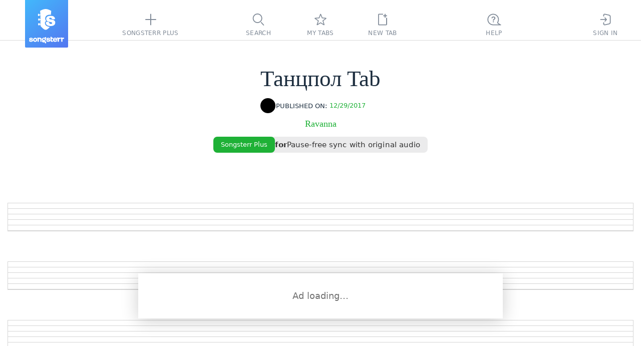

--- FILE ---
content_type: text/css
request_url: https://static3.songsterr.com/production-main/static3/latest/ShowroomHeaderLink-61a40fd8b2.css
body_size: 542
content:
.B5m1hk{align-items:center;flex-direction:row;font-size:14px;font-weight:400;height:58px;justify-content:center;line-height:normal;margin:0 auto 7px;max-width:770px;opacity:1;position:relative;transition:background .25s ease-in-out;width:fit-content;z-index:var(--zIndexControlsBelow)}.B5m1hk,.B5myco{border-radius:var(--border-radius-button);display:flex}.B5myco{align-items:stretch;background:var(--header-showroom-benefit);gap:15px;padding-right:15px}.B5m3ay{opacity:0;pointer-events:none}.t501h2.B5m641{align-items:center;align-self:stretch;background:var(--button-link-color);border:none;color:var(--surface);display:flex;font-size:13px;min-height:32px;min-width:fit-content;padding:0 15px;white-space:nowrap;&:active,&:focus-visible,&:hover{background:var(--button-link-hover-color);border:none;color:var(--surface)}}.B5m17d{align-items:center;align-self:stretch;color:inherit;cursor:default;display:flex;gap:12px;justify-content:left;-webkit-text-decoration:none;text-decoration:none}.B5m17d,.B5mtm9{position:relative}.B5mtm9{color:var(--text);display:inline-block;font-size:15px;font-weight:var(--system-font-weight-bolder);letter-spacing:.15px;line-height:24px;margin:0;padding:0;white-space:nowrap}@supports (font:-apple-system-body){.B5mtm9{padding-bottom:5px;padding-top:3px}}.B5m1zn{align-items:center;align-self:stretch;display:inline-flex;flex:1 1 auto;min-height:32px;min-width:0;padding:0;z-index:1}.B5m1zn,.B5mtno{position:relative}.B5mtno{color:var(--text);display:block;font-size:15px;font-weight:var(--system-font-weight-strong);letter-spacing:.1px;line-height:normal;margin-bottom:0;padding:4px 0;text-align:left;z-index:2}.B5m1sp{align-items:center;box-sizing:border-box;color:var(--surface);display:flex;-webkit-text-decoration:none;text-decoration:none;transition:all .25s ease-in-out;& span{background-color:var(--button-link-color);border-radius:var(--border-radius-button);padding:5px 15px}}.B5m1sp:active,.B5m1sp:focus-visible,.B5m1sp:hover{color:var(--surface);-webkit-text-decoration:none;text-decoration:none;& span{background-color:var(--button-link-hover-color)}}@media (width <= 900px){.B5m1hk{max-width:100%}}@media (height < 480px) and (width < 940px) and (orientation:landscape),(width < 480px) and (height < 940px) and (orientation:portrait),print{.B5m1hk{display:none}}
/*# sourceMappingURL=ShowroomHeaderLink-61a40fd8b2.css.map */

--- FILE ---
content_type: text/javascript
request_url: https://static3.songsterr.com/production-main/static3/latest/ShowroomHeaderLink-Cm3DWip0.js
body_size: 5628
content:
try{var a,t;(t=(new(a="undefined"!=typeof window?window:"undefined"!=typeof global?global:"undefined"!=typeof globalThis?globalThis:"undefined"!=typeof self?self:{}).Error).stack)&&(a._sentryDebugIds=a._sentryDebugIds||{},a._sentryDebugIds[t]="0f263552-2631-460c-b16f-9dd1be537794",a._sentryDebugIdIdentifier="sentry-dbid-0f263552-2631-460c-b16f-9dd1be537794")}catch{}try{("undefined"!=typeof window?window:"undefined"!=typeof global?global:"undefined"!=typeof globalThis?globalThis:"undefined"!=typeof self?self:{}).SENTRY_RELEASE={id:"6e90d439"}}catch{}import{u as o,d as e,y as r,q as n}from"./preact-nfYwEN9j.js";import{u as i,b as s,a as u,g as l,s as d}from"./chordsWebviewClient-CVnrRGcQ.js";import"./di-onNHjwNp.js";var c={de:{"Struggling to learn this song? Improve your playing with Songsterr Plus Plan!":["F\xe4llt es dir schwer, diesen Song zu lernen? Verbessere dein Spiel mit Songsterr Plus!"]},es:{"Struggling to learn this song? Improve your playing with Songsterr Plus Plan!":["\xbfTe cuesta aprender esta canci\xf3n? \xa1Mejora tu forma de tocar con Songsterr Plus!"]},fr:{"Struggling to learn this song? Improve your playing with Songsterr Plus Plan!":["Difficile d'apprendre cette chanson ? Am\xe9liorez votre jeu avec Songsterr Plus !"]},it:{"Struggling to learn this song? Improve your playing with Songsterr Plus Plan!":["Hai difficolt\xe0 a imparare questa canzone? Migliora il tuo modo di suonare con Songsterr Plus!"]},ja:{"Struggling to learn this song? Improve your playing with Songsterr Plus Plan!":["この曲を学ぶのに苦労していますか？Songsterr Plusで演奏を向上させましょう！"]},ko:{"Struggling to learn this song? Improve your playing with Songsterr Plus Plan!":["이 곡을 배우기 어렵나요? Songsterr Plus로 연주 실력을 향상시키세요!"]},pt:{"Struggling to learn this song? Improve your playing with Songsterr Plus Plan!":["Lutando para aprender esta m\xfasica? Melhore sua forma de tocar com o Songsterr Plus!"]},ru:{"Struggling to learn this song? Improve your playing with Songsterr Plus Plan!":["Испытываете трудности с изучением песни? Улучшите свою игру с Songsterr Plus!"]},tr:{"Struggling to learn this song? Improve your playing with Songsterr Plus Plan!":["Bu şarkıyı \xf6ğrenmekte zorlanıyor musunuz? Songsterr Plus ile \xe7almanızı geliştirin!"]},zh:{"Struggling to learn this song? Improve your playing with Songsterr Plus Plan!":["学习这首歌有困难？通过 Songsterr Plus 提高您的演奏水平！"]}};let g=({textAd:a,tenMinutesPassed:t})=>{let{gettext:e}=i(c);return t&&(a=e`Struggling to learn this song? Improve your playing with Songsterr Plus Plan!`),o("span",{children:a})},h={showroomWrapper:"B5m1hk",showroom:"B5myco",notVisible:"B5m3ay",ctbWrapper:s+" B5m641",notice:"B5m17d",ctcText:"B5mtm9",ctaWrapper:"B5m1zn",ctaText:"B5mtno",tenMinutesPassed:"B5m1sp"};var p={de:{"AI transcription of full tabs":["KI-Transkription vollst\xe4ndiger Tabs"],"Change the sound pitch of Synth audio to match your guitar tuning":["Tonversatz des Synthese-Audios zur Anpassung an deine Gitarrenstimmung"],"Export any tab in both MIDI and Guitar Pro formats":["Jeden Tab im MIDI- und Guitar Pro-Format zu exportieren"],for:["f\xfcr"],"Learn tabs 60% faster":["Tabs 60% schneller lernen"],"Leave angels wondering how you nailed that solo without wings":["Lass Engel r\xe4tseln, wie du das Solo ohne Fl\xfcgel gespielt hast"],"Loop and slow down with just one click":["Mit nur einem Klick loopen und verlangsamen"],"Make Nirvana proud as you strum away those worries (and bad hair days)":["Mach Nirvana stolz, indem du deine Sorgen (und schlechte Haartage) wegspielst"],"Pause-free sync with original audio":["Pausenfreie Synchronisation mit Originalaudio"],"Perform with a marked-up printout":["Mit einem markierten Ausdruck zu spielen"],Struggling:["K\xe4mpfst du?"],to:["um"],"Upgrade to Plus":["Upgrade auf Plus"]},es:{"AI transcription of full tabs":["Transcripci\xf3n con IA de tabs completos"],"Change the sound pitch of Synth audio to match your guitar tuning":["Ajusta el tono del audio de S\xedntesis para que coincida con la afinaci\xf3n de tu guitarra"],"Export any tab in both MIDI and Guitar Pro formats":["Exportar cualquier tab en formatos MIDI y Guitar Pro"],for:["para"],"Learn tabs 60% faster":["Aprende tabs un 60% m\xe1s r\xe1pido"],"Leave angels wondering how you nailed that solo without wings":["Deja a los \xe1ngeles pregunt\xe1ndose c\xf3mo lograste ese solo sin alas"],"Loop and slow down with just one click":["Repite y ralentiza con un solo clic"],"Make Nirvana proud as you strum away those worries (and bad hair days)":["Enorgullece a Nirvana tocando y olvidando tus preocupaciones (y malos peinados)"],"Pause-free sync with original audio":["Sincronizaci\xf3n sin pausas con audio original"],"Perform with a marked-up printout":["Toca con una impresi\xf3n anotada"],Struggling:["Dificultades"],to:["para"],"Upgrade to Plus":["Actualiza a Plus"]},fr:{"AI transcription of full tabs":["Transcription par IA de tabs complets"],"Change the sound pitch of Synth audio to match your guitar tuning":["Ajuste la tonalit\xe9 de l'audio de Synth\xe8se pour correspondre \xe0 l'accordage de votre guitare"],"Export any tab in both MIDI and Guitar Pro formats":["Exporter n'importe quel tab aux formats MIDI et Guitar Pro"],for:["pour"],"Learn tabs 60% faster":["Apprenez les tabs 60% plus vite"],"Leave angels wondering how you nailed that solo without wings":["Laissez les anges se demander comment vous avez r\xe9ussi ce solo sans ailes"],"Loop and slow down with just one click":["Bouclez et ralentissez en un seul clic"],"Make Nirvana proud as you strum away those worries (and bad hair days)":["Rendez Nirvana fier en chassant vos soucis en jouant (et vos mauvais cheveux)"],"Pause-free sync with original audio":["Synchronisation sans pause avec l'audio original"],"Perform with a marked-up printout":["Jouer avec une impression annot\xe9e"],Struggling:["En difficult\xe9"],to:["pour"],"Upgrade to Plus":["Passez \xe0 Plus"]},it:{"AI transcription of full tabs":["Trascrizione IA di tabs completi"],"Change the sound pitch of Synth audio to match your guitar tuning":["Regola l'intonazione dell'audio Sintesi per adattarla all'accordatura della tua chitarra"],"Export any tab in both MIDI and Guitar Pro formats":["Esportare qualsiasi tab nei formati MIDI e Guitar Pro"],for:["per"],"Learn tabs 60% faster":["Impara le tab il 60% pi\xf9 velocemente"],"Leave angels wondering how you nailed that solo without wings":["Lascia gli angeli a chiedersi come hai suonato quel solo senza ali"],"Loop and slow down with just one click":["Ripeti e rallenta con un solo clic"],"Make Nirvana proud as you strum away those worries (and bad hair days)":["Rendi Nirvana orgoglioso mentre suoni via le preoccupazioni (e i giorni no)"],"Pause-free sync with original audio":["Sincronizzazione senza pause con audio originale"],"Perform with a marked-up printout":["Suona con una stampa annotata"],Struggling:["Difficolt\xe0"],to:["per"],"Upgrade to Plus":["Aggiorna a Plus"]},ja:{"AI transcription of full tabs":["完全なタブ譜のAI採譜"],"Change the sound pitch of Synth audio to match your guitar tuning":["シンセシスオーディオの音程をギターのチューニングに合わせて調整"],"Export any tab in both MIDI and Guitar Pro formats":["任意のタブをMIDIとGuitar Pro形式でエクスポート"],for:["—"],"Learn tabs 60% faster":["タブ譜を60%速く習得"],"Leave angels wondering how you nailed that solo without wings":["天使も驚く、翼なしで完璧なソロを決める方法"],"Loop and slow down with just one click":["ワンクリックでループ＆スロー再生"],"Make Nirvana proud as you strum away those worries (and bad hair days)":["Nirvanaも誇る、悩み（とヘアトラブル）を弾き飛ばす演奏"],"Pause-free sync with original audio":["オリジナル音源との一時停止なし同期"],"Perform with a marked-up printout":["マーク付きの印刷物で演奏"],Struggling:["苦戦中"],to:["—"],"Upgrade to Plus":["Plusにアップグレード"]},ko:{"AI transcription of full tabs":["전체 탭의 AI 채보"],"Change the sound pitch of Synth audio to match your guitar tuning":["신디시스 오디오의 음높이를 기타 튜닝에 맞게 변경"],"Export any tab in both MIDI and Guitar Pro formats":["MIDI 및 Guitar Pro 형식으로 어떤 탭이든 내보내기"],for:["—"],"Learn tabs 60% faster":["타브를 60% 더 빠르게 학습"],"Leave angels wondering how you nailed that solo without wings":["천사들도 놀랄 완벽한 솔로 연주"],"Loop and slow down with just one click":["한 번의 클릭으로 루프 및 속도 조절"],"Make Nirvana proud as you strum away those worries (and bad hair days)":["걱정도, 헝클어진 머리도 날려버리며 연주하세요. Nirvana도 자랑스러워할 거예요"],"Pause-free sync with original audio":["원본 오디오와 일시정지 없는 동기화"],"Perform with a marked-up printout":["인쇄된 악보로 연주"],Struggling:["고군분투 중"],to:["—"],"Upgrade to Plus":["Plus로 업그레이드하세요"]},pt:{"AI transcription of full tabs":["Transcri\xe7\xe3o com IA de tabs completos"],"Change the sound pitch of Synth audio to match your guitar tuning":["Altere o tom do \xe1udio de S\xedntese para corresponder \xe0 afina\xe7\xe3o da sua guitarra"],"Export any tab in both MIDI and Guitar Pro formats":["Exportar qualquer tab nos formatos MIDI e Guitar Pro"],for:["para"],"Learn tabs 60% faster":["Aprenda tablaturas 60% mais r\xe1pido"],"Leave angels wondering how you nailed that solo without wings":["Deixe os anjos se perguntando como voc\xea tocou esse solo sem asas"],"Loop and slow down with just one click":["Repita e desacelere com um clique"],"Make Nirvana proud as you strum away those worries (and bad hair days)":["Orgulhe o Nirvana enquanto afasta as preocupa\xe7\xf5es (e os dias de cabelo ruim)"],"Pause-free sync with original audio":["Sincroniza\xe7\xe3o sem pausas com \xe1udio original"],"Perform with a marked-up printout":["Tocar com uma impress\xe3o marcada"],Struggling:["Dificuldades"],to:["para"],"Upgrade to Plus":["Atualize para Plus"]},ru:{"AI transcription of full tabs":["Транскрипции полных табов с помощью ИИ"],"Change the sound pitch of Synth audio to match your guitar tuning":["Смещать тон синтезированного аудио под строй вашей гитары"],"Export any tab in both MIDI and Guitar Pro formats":["Экспортировать любой таб в форматах MIDI и Guitar Pro"],for:["для"],"Learn tabs 60% faster":["Учить табы на 60% быстрее"],"Leave angels wondering how you nailed that solo without wings":["Оставить ангелов гадать, как вы сыграли это соло без крыльев"],"Loop and slow down with just one click":["Зацикливать и замедлять одним кликом"],"Make Nirvana proud as you strum away those worries (and bad hair days)":["Nirvana гордилась вашей игрой, отбросив все тревоги и неудачи"],"Pause-free sync with original audio":["Синхронизации с оригинальным аудио без пауз"],"Perform with a marked-up printout":["Играть с размеченной распечаткой"],Struggling:["Испытываете трудности"],to:["чтобы"],"Upgrade to Plus":["Обновитесь до Plus"]},tr:{"AI transcription of full tabs":["Tam tabların YZ transkripsiyonu"],"Change the sound pitch of Synth audio to match your guitar tuning":["Sentez sesinin perdesini gitar akorduna uyacak şekilde değiştir"],"Export any tab in both MIDI and Guitar Pro formats":["Herhangi bir tabı MIDI ve Guitar Pro formatlarında dışa aktarmak"],for:[":"],"Learn tabs 60% faster":["Tabları %60 daha hızlı \xf6ğren"],"Leave angels wondering how you nailed that solo without wings":["Melekleri, kanatsız nasıl o soloyu yaptığını d\xfcş\xfcnd\xfcr"],"Loop and slow down with just one click":["Tek tıkla d\xf6ng\xfcye al ve yavaşlat"],"Make Nirvana proud as you strum away those worries (and bad hair days)":["Nirvana’yı gururlandır, dertlerini (ve k\xf6t\xfc sa\xe7 g\xfcnlerini) \xe7al"],"Pause-free sync with original audio":["Orijinal ses ile duraklamasız senkronizasyon"],"Perform with a marked-up printout":["İşaretlenmiş bir \xe7ıktı ile \xe7al"],Struggling:["Zorluk \xe7ekiyor musun?"],to:[":"],"Upgrade to Plus":["Plus’a y\xfckselt"]},zh:{"AI transcription of full tabs":["完整谱表的人工智能扒谱"],"Change the sound pitch of Synth audio to match your guitar tuning":["调整合成音频的音高以匹配您的吉他调音"],"Export any tab in both MIDI and Guitar Pro formats":["导出 MIDI 和 Guitar Pro 格式的任何谱表"],for:["为"],"Learn tabs 60% faster":["学习谱子快 60%"],"Leave angels wondering how you nailed that solo without wings":["让天使们惊讶于你如何在没有翅膀的情况下完成独奏"],"Loop and slow down with just one click":["一键循环并减速"],"Make Nirvana proud as you strum away those worries (and bad hair days)":["让 Nirvana 为你感到骄傲，弹奏间忘却烦恼（和糟糕的发型）"],"Pause-free sync with original audio":["与原声音频无暂停同步"],"Perform with a marked-up printout":["使用标注的打印件演奏"],Struggling:["挣扎中"],to:["以"],"Upgrade to Plus":["升级到Plus"]}};let m="hmsw",w=({songId:a,notVisible:t})=>{let{gettext:s}=i(p),c={1:{ctb:s`Upgrade to Plus`,cta:s`Pause-free sync with original audio`,ctc:s`for`,text:"Original audio"},2:{ctb:s`Upgrade to Plus`,cta:s`Loop and slow down with just one click`,ctc:s`to`,text:"Slowdown"},3:{ctb:s`Upgrade to Plus`,cta:s`Make Nirvana proud as you strum away those worries (and bad hair days)`,ctc:s`to`,text:"Nirvana humor",humor:!0},4:{ctb:s`Upgrade to Plus`,cta:s`Perform with a marked-up printout`,ctc:s`to`,text:"Print text"},5:{ctb:s`Upgrade to Plus`,cta:s`Leave angels wondering how you nailed that solo without wings`,ctc:s`to`,text:"Angels humor",humor:!0},6:{ctb:s`Upgrade to Plus`,cta:s`AI transcription of full tabs`,ctc:s`for`,text:"AI transcription"},7:{ctb:s`Upgrade to Plus`,cta:s`Export any tab in both MIDI and Guitar Pro formats`,ctc:s`to`,text:"Export formats"},8:{ctb:s`Upgrade to Plus`,cta:s`Change the sound pitch of Synth audio to match your guitar tuning`,ctc:s`to`,text:"Shift pitch"},9:{ctb:s`Upgrade to Plus`,cta:s`Learn tabs 60% faster`,ctc:s`to`,text:"Statistic"}},{dispatch:w,curiosity:f}=u("curiosity"),[y,P]=e(!1),[b,I]=e({current:1,total:0}),[S,v]=e(0);r(()=>{P(!1);let a=setTimeout(()=>P(!0),6e5);return()=>clearTimeout(a)},[a]),r(()=>{if((l("spent10Minutes")||{msCounter:0}).msCounter>=615e3)return;let a=setInterval(()=>{v(a=>a+1)},15e3);return()=>clearInterval(a)},[S]),r(()=>{let a=setTimeout(()=>{let a=b.current%Object.keys(c).length+1,t=c[a];if(t.humor){let o=l(m)??{},e=o[t.text]??0;e>=2&&(a=a%Object.keys(c).length+1),o[t.text]=e+1,d(m,o)}I({current:a,total:b.total+1})},6e4);return()=>clearTimeout(a)},[b]);let k=c[b.current],M="undefined"!=typeof window&&(l("spent10Minutes")||{msCounter:0}).msCounter>=6e5||(f?.spent10?.count??0)>0?s`Upgrade to Plus`:"Songsterr Plus",x=n(()=>{w("curiosity/setConversionProps",{Via:"Text ad",Text:y?s`Struggling`:k.text})},[y,k.text,s,w]),L=`${h.showroomWrapper}${t?` ${h.notVisible}`:""}`;return y?o("a",{id:"text-showroom",className:`${L} ${h.tenMinutesPassed}`,href:"/plus?from=header_link",onClick:x,children:o(g,{textAd:k.cta,tenMinutesPassed:y})}):k.component?o("div",{className:L,children:k.component()}):o("div",{className:L,id:"showroom_header_desktop",children:o("div",{className:h.showroom,children:[o("a",{id:"text-showroom",href:"/plus?from=header_link",onClick:x,className:h.ctbWrapper,children:M}),o("span",{className:h.notice,children:[o("span",{className:h.ctcText,children:k.ctc}),o("span",{className:h.ctaWrapper,children:o("span",{className:h.ctaText,children:k.cta})})]})]})})};export{w as ShowroomHeaderLink,w as default};
//# sourceMappingURL=ShowroomHeaderLink-Cm3DWip0.js.map


--- FILE ---
content_type: text/javascript
request_url: https://static3.songsterr.com/production-main/static3/latest/ShowroomPlaceholder.module-201R2D-V.js
body_size: 418
content:
try{var e,d;(d=(new(e="undefined"!=typeof window?window:"undefined"!=typeof global?global:"undefined"!=typeof globalThis?globalThis:"undefined"!=typeof self?self:{}).Error).stack)&&(e._sentryDebugIds=e._sentryDebugIds||{},e._sentryDebugIds[d]="e2541583-e25d-4961-9fd5-a89e8204df19",e._sentryDebugIdIdentifier="sentry-dbid-e2541583-e25d-4961-9fd5-a89e8204df19")}catch{}try{("undefined"!=typeof window?window:"undefined"!=typeof global?global:"undefined"!=typeof globalThis?globalThis:"undefined"!=typeof self?self:{}).SENTRY_RELEASE={id:"6e90d439"}}catch{}let n="la1ufm";export{n as p};
//# sourceMappingURL=ShowroomPlaceholder.module-201R2D-V.js.map


--- FILE ---
content_type: text/javascript
request_url: https://static3.songsterr.com/production-main/static3/latest/preact-nfYwEN9j.js
body_size: 8073
content:
try{var n,e;(e=(new(n="undefined"!=typeof window?window:"undefined"!=typeof global?global:"undefined"!=typeof globalThis?globalThis:"undefined"!=typeof self?self:{}).Error).stack)&&(n._sentryDebugIds=n._sentryDebugIds||{},n._sentryDebugIds[e]="0d421903-f81f-4d1f-b2d2-9b2c86f4461c",n._sentryDebugIdIdentifier="sentry-dbid-0d421903-f81f-4d1f-b2d2-9b2c86f4461c")}catch{}try{("undefined"!=typeof window?window:"undefined"!=typeof global?global:"undefined"!=typeof globalThis?globalThis:"undefined"!=typeof self?self:{}).SENTRY_RELEASE={id:"6e90d439"}}catch{}var _,t,o,r,l,u,i,c,f,a,s,p,h={},d=[],v=/acit|ex(?:s|g|n|p|$)|rph|grid|ows|mnc|ntw|ine[ch]|zoo|^ord|itera/i,m=Array.isArray;function y(n,e){for(var _ in e)n[_]=e[_];return n}function b(n){n&&n.parentNode&&n.parentNode.removeChild(n)}function g(n,e,t){var o,r,l,u={};for(l in e)"key"==l?o=e[l]:"ref"==l?r=e[l]:u[l]=e[l];if(arguments.length>2&&(u.children=arguments.length>3?_.call(arguments,2):t),"function"==typeof n&&null!=n.defaultProps)for(l in n.defaultProps)void 0===u[l]&&(u[l]=n.defaultProps[l]);return k(n,u,o,r,null)}function k(n,e,_,r,l){var u={type:n,props:e,key:_,ref:r,__k:null,__:null,__b:0,__e:null,__c:null,constructor:void 0,__v:null==l?++o:l,__i:-1,__u:0};return null==l&&null!=t.vnode&&t.vnode(u),u}function w(n){return n.children}function x(n,e){this.props=n,this.context=e}function P(n,e){if(null==e)return n.__?P(n.__,n.__i+1):null;for(var _;e<n.__k.length;e++)if(null!=(_=n.__k[e])&&null!=_.__e)return _.__e;return"function"==typeof n.type?P(n):null}function C(n){(!n.__d&&(n.__d=!0)&&r.push(n)&&!N.__r++||l!=t.debounceRendering)&&((l=t.debounceRendering)||u)(N)}function N(){for(var n,e,_,o,l,u,c=1;r.length;)r.length>c&&r.sort(i),n=r.shift(),c=r.length,n.__d&&(e=void 0,_=void 0,o=(_=n.__v).__e,l=[],u=[],n.__P&&((e=y({},_)).__v=_.__v+1,t.vnode&&t.vnode(e),A(n.__P,e,_,n.__n,n.__P.namespaceURI,32&_.__u?[o]:null,l,null==o?P(_):o,!!(32&_.__u),u),e.__v=_.__v,e.__.__k[e.__i]=e,D(l,e,u),_.__e=_.__=null,e.__e!=o&&function n(e){var _,t;if(null!=(e=e.__)&&null!=e.__c){for(e.__e=e.__c.base=null,_=0;_<e.__k.length;_++)if(null!=(t=e.__k[_])&&null!=t.__e){e.__e=e.__c.base=t.__e;break}return n(e)}}(e)));N.__r=0}function S(n,e,_,o,r,l,u,i,c,f,a){var s,p,v,y,g,x,C,N=o&&o.__k||d,S=e.length;for(c=function(n,e,_,o,r){var l,u,i,c,f,a=_.length,s=a,p=0;for(n.__k=Array(r),l=0;l<r;l++)null!=(u=e[l])&&"boolean"!=typeof u&&"function"!=typeof u?("string"==typeof u||"number"==typeof u||"bigint"==typeof u||u.constructor==String?u=n.__k[l]=k(null,u,null,null,null):m(u)?u=n.__k[l]=k(w,{children:u},null,null,null):void 0===u.constructor&&u.__b>0?u=n.__k[l]=k(u.type,u.props,u.key,u.ref?u.ref:null,u.__v):n.__k[l]=u,c=l+p,u.__=n,u.__b=n.__b+1,i=null,-1!=(f=u.__i=function(n,e,_,t){var o,r,l,u=n.key,i=n.type,c=e[_],f=null!=c&&0==(2&c.__u);if(null===c&&null==u||f&&u==c.key&&i==c.type)return _;if(t>+!!f){for(o=_-1,r=_+1;o>=0||r<e.length;)if(null!=(c=e[l=o>=0?o--:r++])&&0==(2&c.__u)&&u==c.key&&i==c.type)return l}return -1}(u,_,c,s))&&(s--,(i=_[f])&&(i.__u|=2)),null==i||null==i.__v?(-1==f&&(r>a?p--:r<a&&p++),"function"!=typeof u.type&&(u.__u|=4)):f!=c&&(f==c-1?p--:f==c+1?p++:(f>c?p--:p++,u.__u|=4))):n.__k[l]=null;if(s)for(l=0;l<a;l++)null!=(i=_[l])&&0==(2&i.__u)&&(i.__e==o&&(o=P(i)),function n(e,_,o){var r,l;if(t.unmount&&t.unmount(e),(r=e.ref)&&(r.current&&r.current!=e.__e||$(r,null,_)),null!=(r=e.__c)){if(r.componentWillUnmount)try{r.componentWillUnmount()}catch(n){t.__e(n,_)}r.base=r.__P=null}if(r=e.__k)for(l=0;l<r.length;l++)r[l]&&n(r[l],_,o||"function"!=typeof e.type);o||b(e.__e),e.__c=e.__=e.__e=void 0}(i,i));return o}(_,e,N,c,S),s=0;s<S;s++)null!=(v=_.__k[s])&&(p=-1==v.__i?h:N[v.__i]||h,v.__i=s,x=A(n,v,p,r,l,u,i,c,f,a),y=v.__e,v.ref&&p.ref!=v.ref&&(p.ref&&$(p.ref,null,v),a.push(v.ref,v.__c||y,v)),null==g&&null!=y&&(g=y),(C=!!(4&v.__u))||p.__k===v.__k?c=function n(e,_,t,o){var r,l;if("function"==typeof e.type){for(r=e.__k,l=0;r&&l<r.length;l++)r[l]&&(r[l].__=e,_=n(r[l],_,t,o));return _}e.__e!=_&&(o&&(_&&e.type&&!_.parentNode&&(_=P(e)),t.insertBefore(e.__e,_||null)),_=e.__e);do _=_&&_.nextSibling;while(null!=_&&8==_.nodeType);return _}(v,c,n,C):"function"==typeof v.type&&void 0!==x?c=x:y&&(c=y.nextSibling),v.__u&=-7);return _.__e=g,c}function E(n,e){return e=e||[],null==n||"boolean"==typeof n||(m(n)?n.some(function(n){E(n,e)}):e.push(n)),e}function H(n,e,_){"-"==e[0]?n.setProperty(e,null==_?"":_):n[e]=null==_?"":"number"!=typeof _||v.test(e)?_:_+"px"}function U(n,e,_,t,o){var r,l;n:if("style"==e)if("string"==typeof _)n.style.cssText=_;else{if("string"==typeof t&&(n.style.cssText=t=""),t)for(e in t)_&&e in _||H(n.style,e,"");if(_)for(e in _)t&&_[e]==t[e]||H(n.style,e,_[e])}else if("o"==e[0]&&"n"==e[1])r=e!=(e=e.replace(c,"$1")),e=(l=e.toLowerCase())in n||"onFocusOut"==e||"onFocusIn"==e?l.slice(2):e.slice(2),n.l||(n.l={}),n.l[e+r]=_,_?t?_.u=t.u:(_.u=f,n.addEventListener(e,r?s:a,r)):n.removeEventListener(e,r?s:a,r);else{if("http://www.w3.org/2000/svg"==o)e=e.replace(/xlink(H|:h)/,"h").replace(/sName$/,"s");else if("width"!=e&&"height"!=e&&"href"!=e&&"list"!=e&&"form"!=e&&"tabIndex"!=e&&"download"!=e&&"rowSpan"!=e&&"colSpan"!=e&&"role"!=e&&"popover"!=e&&e in n)try{n[e]=null==_?"":_;break n}catch{}"function"==typeof _||(null==_||!1===_&&"-"!=e[4]?n.removeAttribute(e):n.setAttribute(e,"popover"==e&&1==_?"":_))}}function T(n){return function(e){if(this.l){var _=this.l[e.type+n];if(null==e.t)e.t=f++;else if(e.t<_.u)return;return _(t.event?t.event(e):e)}}}function A(n,e,o,r,l,u,i,c,f,a){var s,p,d,v,g,k,C,N,E,H,T,A,D,$,O,R,F,L=e.type;if(void 0!==e.constructor)return null;128&o.__u&&(f=!!(32&o.__u),u=[c=e.__e=o.__e]),(s=t.__b)&&s(e);n:if("function"==typeof L)try{if(N=e.props,E="prototype"in L&&L.prototype.render,H=(s=L.contextType)&&r[s.__c],T=s?H?H.props.value:s.__:r,o.__c?C=(p=e.__c=o.__c).__=p.__E:(E?e.__c=p=new L(N,T):(e.__c=p=new x(N,T),p.constructor=L,p.render=M),H&&H.sub(p),p.state||(p.state={}),p.__n=r,d=p.__d=!0,p.__h=[],p._sb=[]),E&&null==p.__s&&(p.__s=p.state),E&&null!=L.getDerivedStateFromProps&&(p.__s==p.state&&(p.__s=y({},p.__s)),y(p.__s,L.getDerivedStateFromProps(N,p.__s))),v=p.props,g=p.state,p.__v=e,d)E&&null==L.getDerivedStateFromProps&&null!=p.componentWillMount&&p.componentWillMount(),E&&null!=p.componentDidMount&&p.__h.push(p.componentDidMount);else{if(E&&null==L.getDerivedStateFromProps&&N!==v&&null!=p.componentWillReceiveProps&&p.componentWillReceiveProps(N,T),e.__v==o.__v||!p.__e&&null!=p.shouldComponentUpdate&&!1===p.shouldComponentUpdate(N,p.__s,T)){for(e.__v!=o.__v&&(p.props=N,p.state=p.__s,p.__d=!1),e.__e=o.__e,e.__k=o.__k,e.__k.some(function(n){n&&(n.__=e)}),A=0;A<p._sb.length;A++)p.__h.push(p._sb[A]);p._sb=[],p.__h.length&&i.push(p);break n}null!=p.componentWillUpdate&&p.componentWillUpdate(N,p.__s,T),E&&null!=p.componentDidUpdate&&p.__h.push(function(){p.componentDidUpdate(v,g,k)})}if(p.context=T,p.props=N,p.__P=n,p.__e=!1,D=t.__r,$=0,E){for(p.state=p.__s,p.__d=!1,D&&D(e),s=p.render(p.props,p.state,p.context),O=0;O<p._sb.length;O++)p.__h.push(p._sb[O]);p._sb=[]}else do p.__d=!1,D&&D(e),s=p.render(p.props,p.state,p.context),p.state=p.__s;while(p.__d&&++$<25);p.state=p.__s,null!=p.getChildContext&&(r=y(y({},r),p.getChildContext())),E&&!d&&null!=p.getSnapshotBeforeUpdate&&(k=p.getSnapshotBeforeUpdate(v,g)),R=s,null!=s&&s.type===w&&null==s.key&&(R=function n(e){return"object"!=typeof e||null==e||e.__b&&e.__b>0?e:m(e)?e.map(n):y({},e)}(s.props.children)),c=S(n,m(R)?R:[R],e,o,r,l,u,i,c,f,a),p.base=e.__e,e.__u&=-161,p.__h.length&&i.push(p),C&&(p.__E=p.__=null)}catch(n){if(e.__v=null,f||null!=u)if(n.then){for(e.__u|=f?160:128;c&&8==c.nodeType&&c.nextSibling;)c=c.nextSibling;u[u.indexOf(c)]=null,e.__e=c}else{for(F=u.length;F--;)b(u[F]);W(e)}else e.__e=o.__e,e.__k=o.__k,n.then||W(e);t.__e(n,e,o)}else null==u&&e.__v==o.__v?(e.__k=o.__k,e.__e=o.__e):c=e.__e=function(n,e,o,r,l,u,i,c,f){var a,s,p,d,v,y,g,k=o.props||h,w=e.props,x=e.type;if("svg"==x?l="http://www.w3.org/2000/svg":"math"==x?l="http://www.w3.org/1998/Math/MathML":l||(l="http://www.w3.org/1999/xhtml"),null!=u){for(a=0;a<u.length;a++)if((v=u[a])&&"setAttribute"in v==!!x&&(x?v.localName==x:3==v.nodeType)){n=v,u[a]=null;break}}if(null==n){if(null==x)return document.createTextNode(w);n=document.createElementNS(l,x,w.is&&w),c&&(t.__m&&t.__m(e,u),c=!1),u=null}if(null==x)k===w||c&&n.data==w||(n.data=w);else{if(u=u&&_.call(n.childNodes),!c&&null!=u)for(k={},a=0;a<n.attributes.length;a++)k[(v=n.attributes[a]).name]=v.value;for(a in k)if(v=k[a],"children"==a);else if("dangerouslySetInnerHTML"==a)p=v;else if(!(a in w)){if("value"==a&&"defaultValue"in w||"checked"==a&&"defaultChecked"in w)continue;U(n,a,null,v,l)}for(a in w)v=w[a],"children"==a?d=v:"dangerouslySetInnerHTML"==a?s=v:"value"==a?y=v:"checked"==a?g=v:c&&"function"!=typeof v||k[a]===v||U(n,a,v,k[a],l);if(s)c||p&&(s.__html==p.__html||s.__html==n.innerHTML)||(n.innerHTML=s.__html),e.__k=[];else if(p&&(n.innerHTML=""),S("template"==e.type?n.content:n,m(d)?d:[d],e,o,r,"foreignObject"==x?"http://www.w3.org/1999/xhtml":l,u,i,u?u[0]:o.__k&&P(o,0),c,f),null!=u)for(a=u.length;a--;)b(u[a]);c||(a="value","progress"==x&&null==y?n.removeAttribute("value"):null==y||y===n[a]&&("progress"!=x||y)&&("option"!=x||y==k[a])||U(n,a,y,k[a],l),a="checked",null!=g&&g!=n[a]&&U(n,a,g,k[a],l))}return n}(o.__e,e,o,r,l,u,i,f,a);return(s=t.diffed)&&s(e),128&e.__u?void 0:c}function W(n){n&&n.__c&&(n.__c.__e=!0),n&&n.__k&&n.__k.forEach(W)}function D(n,e,_){for(var o=0;o<_.length;o++)$(_[o],_[++o],_[++o]);t.__c&&t.__c(e,n),n.some(function(e){try{n=e.__h,e.__h=[],n.some(function(n){n.call(e)})}catch(n){t.__e(n,e.__v)}})}function $(n,e,_){try{if("function"==typeof n){var o="function"==typeof n.__u;o&&n.__u(),o&&null==e||(n.__u=n(e))}else n.current=e}catch(n){t.__e(n,_)}}function M(n,e,_){return this.constructor(n,_)}function O(n,e,o){var r,l,u,i;e==document&&(e=document.documentElement),t.__&&t.__(n,e),l=(r="function"==typeof o)?null:o&&o.__k||e.__k,u=[],i=[],A(e,n=(!r&&o||e).__k=g(w,null,[n]),l||h,h,e.namespaceURI,!r&&o?[o]:l?null:e.firstChild?_.call(e.childNodes):null,u,!r&&o?o:l?l.__e:e.firstChild,r,i),D(u,n,i)}function R(n,e){O(n,e,R)}function F(n,e,t){var o,r,l,u,i=y({},n.props);for(l in n.type&&n.type.defaultProps&&(u=n.type.defaultProps),e)"key"==l?o=e[l]:"ref"==l?r=e[l]:i[l]=void 0===e[l]&&null!=u?u[l]:e[l];return arguments.length>2&&(i.children=arguments.length>3?_.call(arguments,2):t),k(n.type,i,o||n.key,r||n.ref,null)}function L(n){function e(n){var _,t;return this.getChildContext||(_=new Set,(t={})[e.__c]=this,this.getChildContext=function(){return t},this.componentWillUnmount=function(){_=null},this.shouldComponentUpdate=function(n){this.props.value!=n.value&&_.forEach(function(n){n.__e=!0,C(n)})},this.sub=function(n){_.add(n);var e=n.componentWillUnmount;n.componentWillUnmount=function(){_&&_.delete(n),e&&e.call(n)}}),n.children}return e.__c="__cC"+p++,e.__=n,e.Provider=e.__l=(e.Consumer=function(n,e){return n.children(e)}).contextType=e,e}_=d.slice,t={__e:function(n,e,_,t){for(var o,r,l;e=e.__;)if((o=e.__c)&&!o.__)try{if((r=o.constructor)&&null!=r.getDerivedStateFromError&&(o.setState(r.getDerivedStateFromError(n)),l=o.__d),null!=o.componentDidCatch&&(o.componentDidCatch(n,t||{}),l=o.__d),l)return o.__E=o}catch(e){n=e}throw n}},o=0,x.prototype.setState=function(n,e){var _;_=null!=this.__s&&this.__s!=this.state?this.__s:this.__s=y({},this.state),"function"==typeof n&&(n=n(y({},_),this.props)),n&&y(_,n),null!=n&&this.__v&&(e&&this._sb.push(e),C(this))},x.prototype.forceUpdate=function(n){this.__v&&(this.__e=!0,n&&this.__h.push(n),C(this))},x.prototype.render=w,r=[],u="function"==typeof Promise?Promise.prototype.then.bind(Promise.resolve()):setTimeout,i=function(n,e){return n.__v.__b-e.__v.__b},N.__r=0,c=/(PointerCapture)$|Capture$/i,f=0,a=T(!1),s=T(!0),p=0;var I=0;function B(n,e,_,o,r,l){e||(e={});var u,i,c=e;if("ref"in c)for(i in c={},e)"ref"==i?u=e[i]:c[i]=e[i];var f={type:n,props:c,key:_,ref:u,__k:null,__:null,__b:0,__e:null,__c:null,constructor:void 0,__v:--I,__i:-1,__u:0,__source:r,__self:l};if("function"==typeof n&&(u=n.defaultProps))for(i in u)void 0===c[i]&&(c[i]=u[i]);return t.vnode&&t.vnode(f),f}var q,V,j,z,J=0,K=[],Q=t,Z=Q.__b,Y=Q.__r,G=Q.diffed,X=Q.__c,nn=Q.unmount,ne=Q.__;function n_(n,e){Q.__h&&Q.__h(V,n,J||e),J=0;var _=V.__H||(V.__H={__:[],__h:[]});return n>=_.__.length&&_.__.push({}),_.__[n]}function nt(n){return J=1,function(n,e,_){var t=n_(q++,2);if(t.t=n,!t.__c&&(t.__=[nd(void 0,e),function(n){var e=t.__N?t.__N[0]:t.__[0],_=t.t(e,n);e!==_&&(t.__N=[_,t.__[1]],t.__c.setState({}))}],t.__c=V,!V.__f)){var o=function(n,e,_){if(!t.__c.__H)return!0;var o=t.__c.__H.__.filter(function(n){return!!n.__c});if(o.every(function(n){return!n.__N}))return!r||r.call(this,n,e,_);var l=t.__c.props!==n;return o.forEach(function(n){if(n.__N){var e=n.__[0];n.__=n.__N,n.__N=void 0,e!==n.__[0]&&(l=!0)}}),r&&r.call(this,n,e,_)||l};V.__f=!0;var r=V.shouldComponentUpdate,l=V.componentWillUpdate;V.componentWillUpdate=function(n,e,_){if(this.__e){var t=r;r=void 0,o(n,e,_),r=t}l&&l.call(this,n,e,_)},V.shouldComponentUpdate=o}return t.__N||t.__}(nd,n)}function no(n,e){var _=n_(q++,3);!Q.__s&&nh(_.__H,e)&&(_.__=n,_.u=e,V.__H.__h.push(_))}function nr(n,e){var _=n_(q++,4);!Q.__s&&nh(_.__H,e)&&(_.__=n,_.u=e,V.__h.push(_))}function nl(n){return J=5,nu(function(){return{current:n}},[])}function nu(n,e){var _=n_(q++,7);return nh(_.__H,e)&&(_.__=n(),_.__H=e,_.__h=n),_.__}function ni(n,e){return J=8,nu(function(){return n},e)}function nc(n){var e=V.context[n.__c],_=n_(q++,9);return _.c=n,e?(null==_.__&&(_.__=!0,e.sub(V)),e.props.value):n.__}function nf(){for(var n;n=K.shift();)if(n.__P&&n.__H)try{n.__H.__h.forEach(ns),n.__H.__h.forEach(np),n.__H.__h=[]}catch(e){n.__H.__h=[],Q.__e(e,n.__v)}}Q.__b=function(n){V=null,Z&&Z(n)},Q.__=function(n,e){n&&e.__k&&e.__k.__m&&(n.__m=e.__k.__m),ne&&ne(n,e)},Q.__r=function(n){Y&&Y(n),q=0;var e=(V=n.__c).__H;e&&(j===V?(e.__h=[],V.__h=[],e.__.forEach(function(n){n.__N&&(n.__=n.__N),n.u=n.__N=void 0})):(e.__h.forEach(ns),e.__h.forEach(np),e.__h=[],q=0)),j=V},Q.diffed=function(n){G&&G(n);var e=n.__c;e&&e.__H&&(e.__H.__h.length&&(1!==K.push(e)&&z===Q.requestAnimationFrame||((z=Q.requestAnimationFrame)||function(n){var e,_=function(){clearTimeout(t),na&&cancelAnimationFrame(e),setTimeout(n)},t=setTimeout(_,35);na&&(e=requestAnimationFrame(_))})(nf)),e.__H.__.forEach(function(n){n.u&&(n.__H=n.u),n.u=void 0})),j=V=null},Q.__c=function(n,e){e.some(function(n){try{n.__h.forEach(ns),n.__h=n.__h.filter(function(n){return!n.__||np(n)})}catch(_){e.some(function(n){n.__h&&(n.__h=[])}),e=[],Q.__e(_,n.__v)}}),X&&X(n,e)},Q.unmount=function(n){nn&&nn(n);var e,_=n.__c;_&&_.__H&&(_.__H.__.forEach(function(n){try{ns(n)}catch(n){e=n}}),_.__H=void 0,e&&Q.__e(e,_.__v))};var na="function"==typeof requestAnimationFrame;function ns(n){var e=V,_=n.__c;"function"==typeof _&&(n.__c=void 0,_()),V=e}function np(n){var e=V;n.__c=n.__(),V=e}function nh(n,e){return!n||n.length!==e.length||e.some(function(e,_){return e!==n[_]})}function nd(n,e){return"function"==typeof e?e(n):e}function nv(n,e){for(var _ in n)if("__source"!==_&&!(_ in e))return!0;for(var t in e)if("__source"!==t&&n[t]!==e[t])return!0;return!1}function nm(n,e){this.props=n,this.context=e}function ny(n,e){function _(n){var _=this.props.ref,t=_==n.ref;return!t&&_&&(_.call?_(null):_.current=null),e?!e(this.props,n)||!t:nv(this.props,n)}function t(e){return this.shouldComponentUpdate=_,g(n,e)}return t.displayName="Memo("+(n.displayName||n.name)+")",t.prototype.isReactComponent=!0,t.__f=!0,t.type=n,t}(nm.prototype=new x).isPureReactComponent=!0,nm.prototype.shouldComponentUpdate=function(n,e){return nv(this.props,n)||nv(this.state,e)};var nb=t.__b;t.__b=function(n){n.type&&n.type.__f&&n.ref&&(n.props.ref=n.ref,n.ref=null),nb&&nb(n)};var ng=t.__e;t.__e=function(n,e,_,t){if(n.then){for(var o,r=e;r=r.__;)if((o=r.__c)&&o.__c)return null==e.__e&&(e.__e=_.__e,e.__k=_.__k),o.__c(n,e)}ng(n,e,_,t)};var nk=t.unmount;function nw(){this.__u=0,this.o=null,this.__b=null}function nx(n){var e=n.__.__c;return e&&e.__a&&e.__a(n)}function nP(n){var e,_,t,o=null;function r(r){if(e||(e=n()).then(function(n){n&&(o=n.default||n),t=!0},function(n){_=n,t=!0}),_)throw _;if(!t)throw e;return o?g(o,r):null}return r.displayName="Lazy",r.__f=!0,r}function nC(){this.i=null,this.l=null}t.unmount=function(n){var e=n.__c;e&&e.__R&&e.__R(),e&&32&n.__u&&(n.type=null),nk&&nk(n)},(nw.prototype=new x).__c=function(n,e){var _=e.__c,t=this;null==t.o&&(t.o=[]),t.o.push(_);var o=nx(t.__v),r=!1,l=function(){r||(r=!0,_.__R=null,o?o(u):u())};_.__R=l;var u=function(){if(!--t.__u){if(t.state.__a){var n,e=t.state.__a;t.__v.__k[0]=function n(e,_,t){return e&&t&&(e.__v=null,e.__k=e.__k&&e.__k.map(function(e){return n(e,_,t)}),e.__c&&e.__c.__P===_&&(e.__e&&t.appendChild(e.__e),e.__c.__e=!0,e.__c.__P=t)),e}(e,e.__c.__P,e.__c.__O)}for(t.setState({__a:t.__b=null});n=t.o.pop();)n.forceUpdate()}};t.__u++||32&e.__u||t.setState({__a:t.__b=t.__v.__k[0]}),n.then(l,l)},nw.prototype.componentWillUnmount=function(){this.o=[]},nw.prototype.render=function(n,e){if(this.__b){if(this.__v.__k){var _=document.createElement("div"),t=this.__v.__k[0].__c;this.__v.__k[0]=function n(e,_,t){return e&&(e.__c&&e.__c.__H&&(e.__c.__H.__.forEach(function(n){"function"==typeof n.__c&&n.__c()}),e.__c.__H=null),null!=(e=function(n,e){for(var _ in e)n[_]=e[_];return n}({},e)).__c&&(e.__c.__P===t&&(e.__c.__P=_),e.__c.__e=!0,e.__c=null),e.__k=e.__k&&e.__k.map(function(e){return n(e,_,t)})),e}(this.__b,_,t.__O=t.__P)}this.__b=null}var o=e.__a&&g(w,null,n.fallback);return o&&(o.__u&=-33),[g(w,null,e.__a?null:n.children),o]};var nN=function(n,e,_){if(++_[1]===_[0]&&n.l.delete(e),n.props.revealOrder&&("t"!==n.props.revealOrder[0]||!n.l.size))for(_=n.i;_;){for(;_.length>3;)_.pop()();if(_[1]<_[0])break;n.i=_=_[2]}};function nS(n){return this.getChildContext=function(){return n.context},n.children}function nE(n){var e=this,_=n.h;if(e.componentWillUnmount=function(){O(null,e.v),e.v=null,e.h=null},e.h&&e.h!==_&&e.componentWillUnmount(),!e.v){for(var t=e.__v;null!==t&&!t.__m&&null!==t.__;)t=t.__;e.h=_,e.v={nodeType:1,parentNode:_,childNodes:[],__k:{__m:t.__m},contains:function(){return!0},insertBefore:function(n,_){this.childNodes.push(n),e.h.insertBefore(n,_)},removeChild:function(n){this.childNodes.splice(this.childNodes.indexOf(n)>>>1,1),e.h.removeChild(n)}}}O(g(nS,{context:e.context},n.__v),e.v)}function nH(n,e){var _=g(nE,{__v:n,h:e});return _.containerInfo=e,_}(nC.prototype=new x).__a=function(n){var e=this,_=nx(e.__v),t=e.l.get(n);return t[0]++,function(o){var r=function(){e.props.revealOrder?(t.push(o),nN(e,n,t)):o()};_?_(r):r()}},nC.prototype.render=function(n){this.i=null,this.l=new Map;var e=E(n.children);n.revealOrder&&"b"===n.revealOrder[0]&&e.reverse();for(var _=e.length;_--;)this.l.set(e[_],this.i=[1,0,this.i]);return n.children},nC.prototype.componentDidUpdate=nC.prototype.componentDidMount=function(){var n=this;this.l.forEach(function(e,_){nN(n,_,e)})};var nU="undefined"!=typeof Symbol&&Symbol.for&&Symbol.for("react.element")||60103,nT=/^(?:accent|alignment|arabic|baseline|cap|clip(?!PathU)|color|dominant|fill|flood|font|glyph(?!R)|horiz|image(!S)|letter|lighting|marker(?!H|W|U)|overline|paint|pointer|shape|stop|strikethrough|stroke|text(?!L)|transform|underline|unicode|units|v|vector|vert|word|writing|x(?!C))[A-Z]/,nA=/^on(Ani|Tra|Tou|BeforeInp|Compo)/,nW=/[A-Z0-9]/g,nD="undefined"!=typeof document;x.prototype.isReactComponent={},["componentWillMount","componentWillReceiveProps","componentWillUpdate"].forEach(function(n){Object.defineProperty(x.prototype,n,{configurable:!0,get:function(){return this["UNSAFE_"+n]},set:function(e){Object.defineProperty(this,n,{configurable:!0,writable:!0,value:e})}})});var n$=t.event;function nM(){}function nO(){return this.cancelBubble}function nR(){return this.defaultPrevented}t.event=function(n){return n$&&(n=n$(n)),n.persist=nM,n.isPropagationStopped=nO,n.isDefaultPrevented=nR,n.nativeEvent=n};var nF={enumerable:!1,configurable:!0,get:function(){return this.class}},nL=t.vnode;t.vnode=function(n){"string"==typeof n.type&&function(n){var e=n.props,_=n.type,t={},o=-1===_.indexOf("-");for(var r in e){var l=e[r];if(!("value"===r&&"defaultValue"in e&&null==l||nD&&"children"===r&&"noscript"===_||"class"===r||"className"===r)){var u,i=r.toLowerCase();"defaultValue"===r&&"value"in e&&null==e.value?r="value":"download"===r&&!0===l?l="":"translate"===i&&"no"===l?l=!1:"o"===i[0]&&"n"===i[1]?"ondoubleclick"===i?r="ondblclick":"onchange"!==i||"input"!==_&&"textarea"!==_||(u=e.type,("undefined"!=typeof Symbol&&"symbol"==typeof Symbol()?/fil|che|rad/:/fil|che|ra/).test(u))?"onfocus"===i?r="onfocusin":"onblur"===i?r="onfocusout":nA.test(r)&&(r=i):i=r="oninput":o&&nT.test(r)?r=r.replace(nW,"-$&").toLowerCase():null===l&&(l=void 0),"oninput"===i&&t[r=i]&&(r="oninputCapture"),t[r]=l}}"select"==_&&t.multiple&&Array.isArray(t.value)&&(t.value=E(e.children).forEach(function(n){n.props.selected=-1!=t.value.indexOf(n.props.value)})),"select"==_&&null!=t.defaultValue&&(t.value=E(e.children).forEach(function(n){n.props.selected=t.multiple?-1!=t.defaultValue.indexOf(n.props.value):t.defaultValue==n.props.value})),e.class&&!e.className?(t.class=e.class,Object.defineProperty(t,"className",nF)):(e.className&&!e.class||e.class&&e.className)&&(t.class=t.className=e.className),n.props=t}(n),n.$$typeof=nU,nL&&nL(n)};var nI=t.__r;t.__r=function(n){nI&&nI(n),n.__c};var nB=t.diffed;t.diffed=function(n){nB&&nB(n);var e=n.props,_=n.__e;null!=_&&"textarea"===n.type&&"value"in e&&e.value!==_.value&&(_.value=null==e.value?"":e.value)};export{nH as $,nl as A,R as J,F as K,ny as M,nw as P,L as Q,nu as T,nr as _,x as a,g as b,nt as d,w as k,ni as q,B as u,nc as x,no as y,nP as z};
//# sourceMappingURL=preact-nfYwEN9j.js.map


--- FILE ---
content_type: text/javascript
request_url: https://static3.songsterr.com/production-main/static3/latest/ShowroomFooter-BB89U_Nm.js
body_size: 2220
content:
try{var e,o;(o=(new(e="undefined"!=typeof window?window:"undefined"!=typeof global?global:"undefined"!=typeof globalThis?globalThis:"undefined"!=typeof self?self:{}).Error).stack)&&(e._sentryDebugIds=e._sentryDebugIds||{},e._sentryDebugIds[o]="34573d02-ecd4-4ace-a0fc-23284706a9a3",e._sentryDebugIdIdentifier="sentry-dbid-34573d02-ecd4-4ace-a0fc-23284706a9a3")}catch{}try{("undefined"!=typeof window?window:"undefined"!=typeof global?global:"undefined"!=typeof globalThis?globalThis:"undefined"!=typeof self?self:{}).SENTRY_RELEASE={id:"6e90d439"}}catch{}import{M as n,d as a,y as t,_ as i,A as l,u as d}from"./preact-GhXHTbsy.js";import{j as r,i as s,b as c,co as p,cp as g,bM as u,u as m,R as h,bq as w}from"./appClient-B-M9ds6e.js";import{p as f,a as b,b as y,c as v,d as B,e as A,f as P,g as D}from"./plus-showroom-panel-po-redes-dark-CsqdfR-P.js";import{p as _}from"./ShowroomPlaceholder.module-201R2D-V.js";let k={main:"Bnc1el",mainBelow:"Bnc1el Bnc1el Bnc1vd",mainWithVideo:"Bnc1el Bnc1el Bnc1el Bnc1rq",mainBelowWithVideo:"Bnc1el Bnc1el Bnc1el Bnc1rq Bnc1ss",showroom:_+" Bncerh",showroomPlusBanner:_+" Bnc248 Bnccnb",plusBanner:"Bnc1bv",approom:"Bnc11g",link:"Bnc1el1",adContainer:"Bncgd5",loading:"Bncgkc"};var E={de:{"Ad loading…":["Anzeige l\xe4dt…"],"Download the App":["App herunterladen"],"Get Plus":["Plus holen"]},es:{"Ad loading…":["Cargando anuncio…"],"Download the App":["Descargar la app"],"Get Plus":["Obtener Plus"]},fr:{"Ad loading…":["Chargement de l'annonce…"],"Download the App":["T\xe9l\xe9charger l'application"],"Get Plus":["Obtenir Plus"]},it:{"Ad loading…":["Caricamento annuncio…"],"Download the App":["Scarica l'app"],"Get Plus":["Ottieni Plus"]},ja:{"Ad loading…":["広告を読み込み中…"],"Download the App":["アプリをダウンロード"],"Get Plus":["Plusを取得"]},ko:{"Ad loading…":["광고 로딩 중…"],"Download the App":["앱 다운로드"],"Get Plus":["Plus 받기"]},pt:{"Ad loading…":["Carregando an\xfancio…"],"Download the App":["Baixar o aplicativo"],"Get Plus":["Obter Plus"]},ru:{"Ad loading…":["Загрузка рекламы…"],"Download the App":["Скачать приложение"],"Get Plus":["Получить Plus"]},tr:{"Ad loading…":["Reklam y\xfckleniyor…"],"Download the App":["Uygulamayı indir"],"Get Plus":["Plus al"]},zh:{"Ad loading…":["广告加载中…"],"Download the App":["下载应用"],"Get Plus":["获取Plus"]}};let N=[{img:B,via:"Original audio footer banner"},{img:A,via:"Print footer banner"},{img:P,via:"Loop footer banner"},{img:D,via:"Statistic footer banner"}],C=[{img:f,via:"Original audio footer banner"},{img:b,via:"Print footer banner"},{img:y,via:"Loop footer banner"},{img:v,via:"Statistic footer banner"}],G="rot_banner_footer_index",R=n(e=>{let{songId:o,aboveControls:n,videoOpened:f}=e,{dispatch:b,device:y,ads:v,isTestMode:B,video:A,screen:P,player:D,theme:_}=r("device","ads","isTestMode","video","screen","player","theme"),R=s(y.os),S=c(y.os),L=!R&&!S;p({block:"tab_page",options:{isTargeted:!0,page:"tab"},enabled:L});let T=n?k.main:k.mainBelow;f&&(T=n?k.mainWithVideo:k.mainBelowWithVideo);let[I,F]=a(()=>"undefined"!=typeof window&&("auto"===_?window.matchMedia("(prefers-color-scheme: dark)").matches:"dark"===_));t(()=>{if("auto"===_){F(window.matchMedia("(prefers-color-scheme: dark)").matches);let e=window.matchMedia("(prefers-color-scheme: dark)"),o=e=>{F(e.matches)};return e.addEventListener("change",o),()=>e.removeEventListener("change",o)}F("dark"===_)},[_]);let O=()=>I?C:N,[V,j]=a(()=>O()[0]);i(()=>{let e;if("undefined"==typeof window)return;let o=O(),n=g(G),a=Number.isInteger(n)?Number(n):-1;u(G,e=a>=0&&a<o.length-1?a+1:0),j(o[e])},[]),i(()=>{if("undefined"==typeof window)return;let e=O(),o=g(G),n=Number.isInteger(o)?Number(o):-1,a=n>=0&&n<e.length?n:0;j(e[a])},[I]);let x=P.viewport.width>P.viewport.height,M=A.current?.feature==="playthrough"&&!(y.isPhone&&x)&&D.videoOpened&&A.shouldAppear,[W,q]=a(null),[z,U]=a(!1),X=l(null),{gettext:Y}=m(E);if(t(()=>{if(!L||!v.notsyLoaded||void 0===window.googletag)return;let e=e=>{"Redesign_ATF_tab_page_728x90"===e.slot.getSlotElementId()&&U(!e.isEmpty)};return window.googletag.cmd.push(()=>{window.googletag.pubads().addEventListener("slotRenderEnded",e)}),()=>{window.googletag?.pubads&&window.googletag.cmd.push(()=>{window.googletag.pubads().removeEventListener("slotRenderEnded",e)})}},[L,v.notsyLoaded]),t(()=>{var e;let o,n;if(!M||!x)return void q(null);let{width:a}=document.getElementById("youtube-container").getBoundingClientRect(),t=(e=X.current,n=parseFloat((o=window.getComputedStyle(e,null)).paddingLeft)+parseFloat(o.paddingRight),e.clientWidth-n);q(Math.min(P.viewport.width-t,a))},[A.current,P.viewport.width,M]),L){let e=v.notsyFailed||B,o=!z&&!v.notsyFailed,n=e?k.showroomPlusBanner:k.showroom;return d("section",{className:T,id:"showroom",style:{paddingRight:W},children:d("div",{className:k.adContainer,children:[d("div",{ref:X,className:n,id:"Redesign_ATF_tab_page_728x90",children:e&&d("a",{className:k.plusBanner,href:"/plus",onClick:()=>{b("curiosity/setConversionProps",{Via:V.via}),b("curiosity/google",{category:"Showroom",action:`Clicked on ${V.via}`})},children:d("img",{src:h+V.img,alt:Y`Get Plus`})})}),o&&d("span",{className:k.loading,children:Y`Ad loading…`})]})})}return d("section",{className:T,id:"showroom",style:{paddingRight:W},children:d("div",{ref:X,"aria-label":"Download songsterr app",children:d(w,{source:"bottom_banner",attrs:{className:k.link},extra:{songId:o},eventProperties:{Via:"Bottom banner","App store":R?"Google Play":"App Store"},children:d("img",{src:h+"/static3/media/download375-DewZiNVu.svg",className:k.approom,alt:Y`Download the App`})})})})});export{R as ShowroomFooter,R as default};
//# sourceMappingURL=ShowroomFooter-BB89U_Nm.js.map


--- FILE ---
content_type: text/javascript
request_url: https://static3.songsterr.com/production-main/static3/latest/di-onNHjwNp.js
body_size: 15358
content:
let e,t;try{(O=(new(j="undefined"!=typeof window?window:"undefined"!=typeof global?global:"undefined"!=typeof globalThis?globalThis:"undefined"!=typeof self?self:{}).Error).stack)&&(j._sentryDebugIds=j._sentryDebugIds||{},j._sentryDebugIds[O]="4c163091-0209-4d91-aa16-a4d09bf51687",j._sentryDebugIdIdentifier="sentry-dbid-4c163091-0209-4d91-aa16-a4d09bf51687")}catch{}try{("undefined"!=typeof window?window:"undefined"!=typeof global?global:"undefined"!=typeof globalThis?globalThis:"undefined"!=typeof self?self:{}).SENTRY_RELEASE={id:"6e90d439"}}catch{}function i(e){return("object"==typeof e&&null!==e||"function"==typeof e)&&"function"==typeof e.then}function n(e){switch(typeof e){case"string":case"symbol":return e.toString();case"function":return e.name;default:throw Error(`Unexpected ${typeof e} service id type`)}}let r=Symbol.for("@inversifyjs/common/islazyServiceIdentifier");class o{[r];#e;constructor(e){this.#e=e,this[r]=!0}static is(e){return"object"==typeof e&&null!==e&&!0===e[r]}unwrap(){return this.#e()}}var s,a,c,d,l,u,h,f,v,g,p,y,m,b,w,I,S,C,A,M,B,j,O,x,P,R,k,N,E,$,D,T,F,_,K="undefined"!=typeof globalThis?globalThis:"undefined"!=typeof window?window:"undefined"!=typeof global?global:"undefined"!=typeof self?self:{};function U(e){return e&&e.__esModule&&Object.prototype.hasOwnProperty.call(e,"default")?e.default:e}function z(e,t,i){return Reflect.getOwnMetadata(t,e,i)}function q(e,t,i,n){Reflect.defineMetadata(t,i,e,n)}function V(e,t,i,n,r){let o=n(z(e,t,r)??i());Reflect.defineMetadata(t,o,e,r)}x||(x=1,a=s||(s={}),function(e){var t="object"==typeof globalThis?globalThis:"object"==typeof K?K:"object"==typeof self?self:"object"==typeof this?this:function(){throw ReferenceError("globalThis could not be found. Please polyfill globalThis before loading this module.")}(),i=n(a);function n(e,t){return function(i,n){Object.defineProperty(e,i,{configurable:!0,writable:!0,value:n}),t&&t(i,n)}}void 0!==t.Reflect&&(i=n(t.Reflect,i)),e(i,t),void 0===t.Reflect&&(t.Reflect=a)}(function(e,t){var i,n="function"==typeof Symbol,r=n&&void 0!==Symbol.toPrimitive?Symbol.toPrimitive:P("Symbol.toPrimitive not found."),o=n&&void 0!==Symbol.iterator?Symbol.iterator:P("Symbol.iterator not found."),s=Object.getPrototypeOf(Function),a="function"==typeof Map&&"function"==typeof Map.prototype.entries?Map:P("A valid Map constructor could not be found."),c="function"==typeof Set&&"function"==typeof Set.prototype.entries?Set:P("A valid Set constructor could not be found."),d="function"==typeof WeakMap?WeakMap:P("A valid WeakMap constructor could not be found."),l=n?Symbol.for("@reflect-metadata:registry"):void 0,u=(!m(l)&&w(t.Reflect)&&Object.isExtensible(t.Reflect)&&(i=t.Reflect[l]),m(i)&&(i=function(){m(l)||void 0===t.Reflect||l in t.Reflect||"function"!=typeof t.Reflect.defineMetadata||(i=(e=t.Reflect).defineMetadata,n=e.hasOwnMetadata,r=e.getOwnMetadata,o=e.getOwnMetadataKeys,s=e.deleteMetadata,u=new d,h={isProviderFor:function(e,t){var i=u.get(e);return!!(!m(i)&&i.has(t))||!!o(e,t).length&&(m(i)&&(i=new c,u.set(e,i)),i.add(t),!0)},OrdinaryDefineOwnMetadata:i,OrdinaryHasOwnMetadata:n,OrdinaryGetOwnMetadata:r,OrdinaryOwnMetadataKeys:o,OrdinaryDeleteMetadata:s});var e,i,n,r,o,s,u,h,f,v,g,p=new d,y={registerProvider:function(e){if(!Object.isExtensible(y))throw Error("Cannot add provider to a frozen registry.");switch(!0){case h===e:break;case m(f):f=e;break;case f===e:break;case m(v):v=e;break;case v===e:break;default:void 0===g&&(g=new c),g.add(e)}},getProvider:b,setProvider:function(e,t,i){if(!function(e){if(m(e))throw TypeError();return f===e||v===e||!m(g)&&g.has(e)}(i))throw Error("Metadata provider not registered.");var n=b(e,t);if(n!==i){if(!m(n))return!1;var r=p.get(e);m(r)&&(r=new a,p.set(e,r)),r.set(t,i)}return!0}};return y;function b(e,t){var i,n=p.get(e);return m(n)||(i=n.get(t)),m(i)&&(i=function(e,t){if(!m(f)){if(f.isProviderFor(e,t))return f;if(!m(v)){if(v.isProviderFor(e,t))return f;if(!m(g))for(var i=B(g);;){var n=j(i);if(!n)return;var r=n.value;if(r.isProviderFor(e,t))return O(i),r}}}if(!m(h)&&h.isProviderFor(e,t))return h}(e,t),m(i)||(m(n)&&(n=new a,p.set(e,n)),n.set(t,i))),i}}()),!m(l)&&w(t.Reflect)&&Object.isExtensible(t.Reflect)&&Object.defineProperty(t.Reflect,l,{enumerable:!1,configurable:!1,writable:!1,value:i}),i),h=function(e){var t=new d,i={isProviderFor:function(e,i){var n=t.get(e);return!m(n)&&n.has(i)},OrdinaryDefineOwnMetadata:function(e,t,i,r){n(i,r,!0).set(e,t)},OrdinaryHasOwnMetadata:function(e,t,i){var r=n(t,i,!1);return!m(r)&&!!r.has(e)},OrdinaryGetOwnMetadata:function(e,t,i){var r=n(t,i,!1);if(!m(r))return r.get(e)},OrdinaryOwnMetadataKeys:function(e,t){var i=[],r=n(e,t,!1);if(m(r))return i;for(var o=B(r.keys()),s=0;;){var a=j(o);if(!a)return i.length=s,i;var c=a.value;try{i[s]=c}catch(e){try{O(o)}finally{throw e}}s++}},OrdinaryDeleteMetadata:function(e,i,r){var o=n(i,r,!1);if(m(o)||!o.delete(e))return!1;if(0===o.size){var s=t.get(i);m(s)||(s.delete(r),0===s.size&&t.delete(s))}return!0}};return u.registerProvider(i),i;function n(n,r,o){var s=t.get(n),c=!1;if(m(s)){if(!o)return;s=new a,t.set(n,s),c=!0}var d=s.get(r);if(m(d)){if(!o)return;if(d=new a,s.set(r,d),!e.setProvider(n,r,i))throw s.delete(r),c&&t.delete(n),Error("Wrong provider for target.")}return d}}(u);function f(e,t,i){var n=R(t,i,!1);return!m(n)&&!!n.OrdinaryHasOwnMetadata(e,t,i)}function v(e,t,i){var n=R(t,i,!1);if(!m(n))return n.OrdinaryGetOwnMetadata(e,t,i)}function g(e,t,i,n){R(i,n,!0).OrdinaryDefineOwnMetadata(e,t,i,n)}function p(e,t){var i=R(e,t,!1);return i?i.OrdinaryOwnMetadataKeys(e,t):[]}function y(e){if(null===e)return 1;switch(typeof e){case"undefined":return 0;case"boolean":return 2;case"string":return 3;case"symbol":return 4;case"number":return 5;case"object":return null===e?1:6;default:return 6}}function m(e){return void 0===e}function b(e){return null===e}function w(e){return"object"==typeof e?null!==e:"function"==typeof e}e("decorate",function(e,t,i,n){if(m(i)){if(!S(e)||!A(t))throw TypeError();for(var r=e,o=t,s=r.length-1;s>=0;--s){var a=(0,r[s])(o);if(!m(a)&&!b(a)){if(!A(a))throw TypeError();o=a}}return o}if(!S(e)||!w(t)||!w(n)&&!m(n)&&!b(n))throw TypeError();return b(n)&&(n=void 0),function(e,t,i,n){for(var r=e.length-1;r>=0;--r){var o=(0,e[r])(t,i,n);if(!m(o)&&!b(o)){if(!w(o))throw TypeError();n=o}}return n}(e,t,i=I(i),n)}),e("metadata",function(e,t){return function(i,n){if(!w(i)||!m(n)&&!function(e){switch(y(e)){case 3:case 4:return!0;default:return!1}}(n))throw TypeError();g(e,t,i,n)}}),e("defineMetadata",function(e,t,i,n){if(!w(i))throw TypeError();return m(n)||(n=I(n)),g(e,t,i,n)}),e("hasMetadata",function(e,t,i){if(!w(t))throw TypeError();return m(i)||(i=I(i)),function e(t,i,n){if(f(t,i,n))return!0;var r=x(i);return!b(r)&&e(t,r,n)}(e,t,i)}),e("hasOwnMetadata",function(e,t,i){if(!w(t))throw TypeError();return m(i)||(i=I(i)),f(e,t,i)}),e("getMetadata",function(e,t,i){if(!w(t))throw TypeError();return m(i)||(i=I(i)),function e(t,i,n){if(f(t,i,n))return v(t,i,n);var r=x(i);if(!b(r))return e(t,r,n)}(e,t,i)}),e("getOwnMetadata",function(e,t,i){if(!w(t))throw TypeError();return m(i)||(i=I(i)),v(e,t,i)}),e("getMetadataKeys",function(e,t){if(!w(e))throw TypeError();return m(t)||(t=I(t)),function e(t,i){var n=p(t,i),r=x(t);if(null===r)return n;var o=e(r,i);if(o.length<=0)return n;if(n.length<=0)return o;for(var s=new c,a=[],d=0;d<n.length;d++){var l=n[d],u=s.has(l);u||(s.add(l),a.push(l))}for(var h=0;h<o.length;h++){var l=o[h],u=s.has(l);u||(s.add(l),a.push(l))}return a}(e,t)}),e("getOwnMetadataKeys",function(e,t){if(!w(e))throw TypeError();return m(t)||(t=I(t)),p(e,t)}),e("deleteMetadata",function(e,t,i){if(!w(t))throw TypeError();m(i)||(i=I(i));var n=R(t,i,!1);return!m(n)&&n.OrdinaryDeleteMetadata(e,t,i)});function I(e){var t=function(e,t){switch(y(e)){case 0:case 1:case 2:case 3:case 4:case 5:return e}var i=M(e,r);if(void 0!==i){var n=i.call(e,"string");if(w(n))throw TypeError();return n}return function(e,t){var i,n,r=e.toString;if(C(r)){var n=r.call(e);if(!w(n))return n}var i=e.valueOf;if(C(i)){var n=i.call(e);if(!w(n))return n}throw TypeError()}(e)}(e);return"symbol"==typeof t?t:""+t}function S(e){return Array.isArray?Array.isArray(e):e instanceof Object?e instanceof Array:"[object Array]"===Object.prototype.toString.call(e)}function C(e){return"function"==typeof e}function A(e){return"function"==typeof e}function M(e,t){var i=e[t];if(null!=i){if(!C(i))throw TypeError();return i}}function B(e){var t=M(e,o);if(!C(t))throw TypeError();var i=t.call(e);if(!w(i))throw TypeError();return i}function j(e){var t=e.next();return!t.done&&t}function O(e){var t=e.return;t&&t.call(e)}function x(e){var t=Object.getPrototypeOf(e);if("function"!=typeof e||e===s||t!==s)return t;var i=e.prototype,n=i&&Object.getPrototypeOf(i);if(null==n||n===Object.prototype)return t;var r=n.constructor;return"function"!=typeof r||r===e?t:r}function P(e){throw e}function R(e,t,i){var n=u.getProvider(e,t);if(!m(n))return n;if(i){if(u.setProvider(e,t,h))return h;throw Error("Illegal state.")}}}));let H="@inversifyjs/container/bindingId";function G(){let e=z(Object,H)??0;return e===Number.MAX_SAFE_INTEGER?q(Object,H,Number.MIN_SAFE_INTEGER):V(Object,H,()=>e,e=>e+1),e}let L="Request",W="Singleton",X="Transient",J="ConstantValue",Q="DynamicValue",Z="Factory",Y="Instance",ee="Provider",et="ResolvedValue",ei="ServiceRedirection";function*en(...e){for(let t of e)yield*t}class er{#e;#t;#i;constructor(e){for(let t of(this.#e=new Map,this.#t={},Reflect.ownKeys(e)))this.#t[t]=new Map;this.#i=e}add(e,t){for(let i of(this.#n(e).push(t),Reflect.ownKeys(t)))this.#r(i,t[i]).push(e)}clone(){let e=this.#o(),t=this.#s(),i=Reflect.ownKeys(this.#i),n=this._buildNewInstance(this.#i);for(let r of(this.#a(this.#e,n.#e,e,t),i))this.#c(this.#t[r],n.#t[r],e);return n}get(e,t){return this.#t[e].get(t)}getAllKeys(e){return this.#t[e].keys()}removeByRelation(e,t){let i=this.get(e,t);if(void 0!==i)for(let n of new Set(i)){let i=this.#e.get(n);if(void 0===i)throw Error("Expecting model relation, none found");for(let r of i)r[e]===t&&this.#d(n,r);this.#e.delete(n)}}_buildNewInstance(e){return new er(e)}_cloneModel(e){return e}_cloneRelation(e){return e}#o(){let e=new Map;for(let t of this.#e.keys()){let i=this._cloneModel(t);e.set(t,i)}return e}#s(){let e=new Map;for(let t of this.#e.values())for(let i of t){let t=this._cloneRelation(i);e.set(i,t)}return e}#n(e){let t=this.#e.get(e);return void 0===t&&(t=[],this.#e.set(e,t)),t}#r(e,t){let i=this.#t[e].get(t);return void 0===i&&(i=[],this.#t[e].set(t,i)),i}#l(e,t){let i=t.get(e);if(void 0===i)throw Error("Expecting model to be cloned, none found");return i}#u(e,t){let i=t.get(e);if(void 0===i)throw Error("Expecting relation to be cloned, none found");return i}#c(e,t,i){for(let[n,r]of e){let e=[];for(let t of r)e.push(this.#l(t,i));t.set(n,e)}}#a(e,t,i,n){for(let[r,o]of e){let e=[];for(let t of o)e.push(this.#u(t,n));t.set(this.#l(r,i),e)}}#d(e,t){for(let i of Reflect.ownKeys(t))this.#h(e,i,t[i])}#h(e,t,i){let n=this.#t[t].get(i);if(void 0!==n){let r=n.indexOf(e);-1!==r&&n.splice(r,1),0===n.length&&this.#t[t].delete(i)}}}(c=P||(P={})).moduleId="moduleId",c.serviceId="serviceId";class eo{#f;#v;constructor(e,t){this.#f=t??new er({moduleId:{isOptional:!0},serviceId:{isOptional:!1}}),this.#v=e}static build(e){return new eo(e)}add(e,t){this.#f.add(e,t)}clone(){return new eo(this.#v,this.#f.clone())}get(e){let t=[],i=this.#f.get(P.serviceId,e);void 0!==i&&t.push(i);let n=this.#v()?.get(e);if(void 0!==n&&t.push(n),0!==t.length)return en(...t)}removeAllByModuleId(e){this.#f.removeByRelation(P.moduleId,e)}removeAllByServiceId(e){this.#f.removeByRelation(P.serviceId,e)}}let es="@inversifyjs/core/classMetadataReflectKey";function ea(){return{constructorArguments:[],lifecycle:{postConstructMethodNames:new Set,preDestroyMethodNames:new Set},properties:new Map,scope:void 0}}let ec="@inversifyjs/core/pendingClassMetadataCountReflectKey",ed=Symbol.for("@inversifyjs/core/InversifyCoreError");class el extends Error{[ed];kind;constructor(e,t,i){super(t,i),this[ed]=!0,this.kind=e}static is(e){return"object"==typeof e&&null!==e&&!0===e[ed]}static isErrorOfKind(e,t){return el.is(e)&&e.kind===t}}function eu(e){let t,i=z(e,es)??ea();if(void 0===(t=z(e,ec))||0===t)return function(e,t){let i=[];if(t.length<e.length)throw new el(R.missingInjectionDecorator,`Found unexpected missing metadata on type "${e.name}". "${e.name}" constructor requires at least ${e.length.toString()} arguments, found ${t.length.toString()} instead.
Are you using @inject, @multiInject or @unmanaged decorators in every non optional constructor argument?

If you're using typescript and want to rely on auto injection, set "emitDecoratorMetadata" compiler option to true`);for(let e=0;e<t.length;++e)void 0===t[e]&&i.push(e);if(i.length>0)throw new el(R.missingInjectionDecorator,`Found unexpected missing metadata on type "${e.name}" at constructor indexes "${i.join('", "')}".

Are you using @inject, @multiInject or @unmanaged decorators at those indexes?

If you're using typescript and want to rely on auto injection, set "emitDecoratorMetadata" compiler option to true`)}(e,i.constructorArguments),i;let n=[];for(let t=0;t<i.constructorArguments.length;++t){let r=i.constructorArguments[t];void 0!==r&&r.kind!==k.unknown||n.push(`  - Missing or incomplete metadata for type "${e.name}" at constructor argument with index ${t.toString()}.
Every constructor parameter must be decorated either with @inject, @multiInject or @unmanaged decorator.`)}for(let[t,r]of i.properties)r.kind===k.unknown&&n.push(`  - Missing or incomplete metadata for type "${e.name}" at property "${t.toString()}".
This property must be decorated either with @inject or @multiInject decorator.`);if(0===n.length)throw new el(R.unknown,`Unexpected class metadata for type "${e.name}" with uncompletion traces.
This might be caused by one of the following reasons:

1. A third party library is targeting inversify reflection metadata.
2. A bug is causing the issue. Consider submiting an issue to fix it.`);throw new el(R.missingInjectionDecorator,`Invalid class metadata at type ${e.name}:

${n.join(`

`)}`)}function eh(e,t){let i=eu(t).scope??e.scope;return{cache:{isRight:!1,value:void 0},id:G(),implementationType:t,isSatisfiedBy:()=>!0,moduleId:void 0,onActivation:void 0,onDeactivation:void 0,scope:i,serviceIdentifier:t,type:Y}}function ef(e){return e.isRight?{isRight:!0,value:e.value}:e}(d=R||(R={}))[d.injectionDecoratorConflict=0]="injectionDecoratorConflict",d[d.missingInjectionDecorator=1]="missingInjectionDecorator",d[d.planning=2]="planning",d[d.resolution=3]="resolution",d[d.unknown=4]="unknown",(l=k||(k={}))[l.unknown=32]="unknown",(u=N||(N={})).id="id",u.moduleId="moduleId",u.serviceId="serviceId";class ev extends er{_buildNewInstance(e){return new ev(e)}_cloneModel(e){return function(e){switch(e.type){case J:case Q:return{cache:ef(e.cache),id:e.id,isSatisfiedBy:e.isSatisfiedBy,moduleId:e.moduleId,onActivation:e.onActivation,onDeactivation:e.onDeactivation,scope:e.scope,serviceIdentifier:e.serviceIdentifier,type:e.type,value:e.value};case Z:return{cache:ef(e.cache),factory:e.factory,id:e.id,isSatisfiedBy:e.isSatisfiedBy,moduleId:e.moduleId,onActivation:e.onActivation,onDeactivation:e.onDeactivation,scope:e.scope,serviceIdentifier:e.serviceIdentifier,type:e.type};case Y:return{cache:ef(e.cache),id:e.id,implementationType:e.implementationType,isSatisfiedBy:e.isSatisfiedBy,moduleId:e.moduleId,onActivation:e.onActivation,onDeactivation:e.onDeactivation,scope:e.scope,serviceIdentifier:e.serviceIdentifier,type:e.type};case ee:return{cache:ef(e.cache),id:e.id,isSatisfiedBy:e.isSatisfiedBy,moduleId:e.moduleId,onActivation:e.onActivation,onDeactivation:e.onDeactivation,provider:e.provider,scope:e.scope,serviceIdentifier:e.serviceIdentifier,type:e.type};case et:return{cache:ef(e.cache),factory:e.factory,id:e.id,isSatisfiedBy:e.isSatisfiedBy,metadata:e.metadata,moduleId:e.moduleId,onActivation:e.onActivation,onDeactivation:e.onDeactivation,scope:e.scope,serviceIdentifier:e.serviceIdentifier,type:e.type};case ei:return{id:e.id,isSatisfiedBy:e.isSatisfiedBy,moduleId:e.moduleId,serviceIdentifier:e.serviceIdentifier,targetServiceIdentifier:e.targetServiceIdentifier,type:e.type}}}(e)}}let eg=class e{#g;#p;#v;constructor(e,t,i){this.#p=i??new ev({id:{isOptional:!1},moduleId:{isOptional:!0},serviceId:{isOptional:!1}}),this.#v=e,this.#g=t}static build(t,i){return new e(t,i)}clone(){return new e(this.#v,this.#g,this.#p.clone())}get(e){let t=this.getNonParentBindings(e)??this.#v()?.get(e);if(void 0!==t)return t;let i=this.#y(e);return void 0===i?i:[i]}*getChained(e){let t=this.getNonParentBindings(e);void 0!==t&&(yield*t);let i=this.#v();if(void 0===i){if(void 0===t){let t=this.#y(e);void 0!==t&&(yield t)}}else yield*i.getChained(e)}getBoundServices(){let e=new Set(this.#p.getAllKeys(N.serviceId)),t=this.#v();if(void 0!==t)for(let i of t.getBoundServices())e.add(i);return e}getById(e){return this.#p.get(N.id,e)??this.#v()?.getById(e)}getByModuleId(e){return this.#p.get(N.moduleId,e)??this.#v()?.getByModuleId(e)}getNonParentBindings(e){return this.#p.get(N.serviceId,e)}getNonParentBoundServices(){return this.#p.getAllKeys(N.serviceId)}removeById(e){this.#p.removeByRelation(N.id,e)}removeAllByModuleId(e){this.#p.removeByRelation(N.moduleId,e)}removeAllByServiceId(e){this.#p.removeByRelation(N.serviceId,e)}set(e){let t={[N.id]:e.id,[N.serviceId]:e.serviceIdentifier};void 0!==e.moduleId&&(t[N.moduleId]=e.moduleId),this.#p.add(e,t)}#y(e){if(void 0===this.#g||"function"!=typeof e)return;let t=eh(this.#g,e);return this.set(t),t}};(h=E||(E={})).moduleId="moduleId",h.serviceId="serviceId";let ep=class e{#m;#v;constructor(e,t){this.#m=t??new er({moduleId:{isOptional:!0},serviceId:{isOptional:!1}}),this.#v=e}static build(t){return new e(t)}add(e,t){this.#m.add(e,t)}clone(){return new e(this.#v,this.#m.clone())}get(e){let t=[],i=this.#m.get(E.serviceId,e);void 0!==i&&t.push(i);let n=this.#v()?.get(e);if(void 0!==n&&t.push(n),0!==t.length)return en(...t)}removeAllByModuleId(e){this.#m.removeByRelation(E.moduleId,e)}removeAllByServiceId(e){this.#m.removeByRelation(E.serviceId,e)}};function ey(){return 0}function em(e){return t=>{void 0!==t&&t.kind===k.unknown&&V(e,ec,ey,e=>e-1)}}function eb(e,t){return(...i)=>n=>{if(void 0===n)return e(...i);if(n.kind===$.unmanaged)throw new el(R.injectionDecoratorConflict,"Unexpected injection found. Multiple @inject, @multiInject or @unmanaged decorators found");return t(n,...i)}}function ew(e){if(e.kind!==k.unknown&&!0!==e.isFromTypescriptParamType)throw new el(R.injectionDecoratorConflict,"Unexpected injection found. Multiple @inject, @multiInject or @unmanaged decorators found")}(f=$||($={}))[f.multipleInjection=0]="multipleInjection",f[f.singleInjection=1]="singleInjection",f[f.unmanaged=2]="unmanaged";let eI=eb(function(e,t,i){return e===$.multipleInjection?{chained:i?.chained??!1,kind:e,name:void 0,optional:!1,tags:new Map,value:t}:{kind:e,name:void 0,optional:!1,tags:new Map,value:t}},function(e,t,i,n){return ew(e),t===$.multipleInjection?{...e,chained:n?.chained??!1,kind:t,value:i}:{...e,kind:t,value:i}});function eS(e,t){return i=>{let n=i.properties.get(t);return i.properties.set(t,e(n)),i}}function eC(e,t){return(i,n,r)=>{try{let o,s,a;void 0===r?(o=eA(e,t),(e,t)=>{V(e.constructor,es,ea,eS(o(e),t))})(i,n):"number"==typeof r?(s=eA(e,t),(e,t,i)=>{var n;if("function"!=typeof e||void 0!==t)throw new el(R.injectionDecoratorConflict,`Found an @inject decorator in a non constructor parameter.
Found @inject decorator at method "${t?.toString()??""}" at class "${e.constructor.name}"`);V(e,es,ea,(n=s(e),e=>{let t=e.constructorArguments[i];return e.constructorArguments[i]=n(t),e}))})(i,n,r):(a=eA(e,t),(e,t,i)=>{if(void 0===i.set)throw new el(R.injectionDecoratorConflict,`Found an @inject decorator in a non setter property method.
Found @inject decorator at method "${t.toString()}" at class "${e.constructor.name}"`);V(e.constructor,es,ea,eS(a(e),t))})(i,n,r)}catch(e){if(el.isErrorOfKind(e,R.injectionDecoratorConflict)){let t=function(e,t,i){if(void 0===i){if(void 0===t)throw new el(R.unknown,"Unexpected undefined property and index values");return{kind:D.property,property:t,targetClass:e.constructor}}return"number"==typeof i?{index:i,kind:D.parameter,targetClass:e}:{kind:D.method,method:t,targetClass:e}}(i,n,r);throw new el(R.injectionDecoratorConflict,`Unexpected injection error.

Cause:

${e.message}

Details

${function(e){switch(e.kind){case D.method:return`[class: "${e.targetClass.name}", method: "${e.method.toString()}"]`;case D.parameter:return`[class: "${e.targetClass.name}", index: "${e.index.toString()}"]`;case D.property:return`[class: "${e.targetClass.name}", property: "${e.property.toString()}"]`}}(t)}`,{cause:e})}throw e}}}function eA(e,t){return i=>{let n=t(i);return t=>(n(t),e(t))}}function eM(e){return eC(eI($.singleInjection,e),em)}(v=D||(D={}))[v.method=0]="method",v[v.parameter=1]="parameter",v[v.property=2]="property";let eB="@inversifyjs/core/classIsInjectableFlagReflectKey",ej=[Array,BigInt,Boolean,Function,Number,Object,String];function eO(e){return e=>{let t;!function(e){if(void 0!==z(e,eB))throw new el(R.injectionDecoratorConflict,`Cannot apply @injectable decorator multiple times at class "${e.name}"`);q(e,eB,!0)}(e),void 0!==(t=z(e,"design:paramtypes"))&&V(e,es,ea,e=>(t.forEach((t,i)=>{void 0!==e.constructorArguments[i]||ej.includes(t)||(e.constructorArguments[i]={isFromTypescriptParamType:!0,kind:$.singleInjection,name:void 0,optional:!1,tags:new Map,value:t})}),e))}}function ex(e,t,i){return e?new Set([...t,...i]):i}function eP(e){return t=>{var i;let n,r=(n=Object.getPrototypeOf(t.prototype),n?.constructor);if(void 0===r)throw new el(R.injectionDecoratorConflict,`Expected base type for type "${t.name}", none found.`);(i={...e,type:r},e=>{let t=eu(i.type);V(e,es,ea,e=>{let n,r,o;return{constructorArguments:(i.extendConstructorArguments??!0?(n=[...t.constructorArguments],e.constructorArguments.map((e,t)=>{n[t]=e})):n=e.constructorArguments,n),lifecycle:(r=i.lifecycle?.extendPostConstructMethods??!0,o=ex(i.lifecycle?.extendPreDestroyMethods??!0,t.lifecycle.preDestroyMethodNames,e.lifecycle.preDestroyMethodNames),{postConstructMethodNames:ex(r,t.lifecycle.postConstructMethodNames,e.lifecycle.postConstructMethodNames),preDestroyMethodNames:o}),properties:i.extendProperties??!0?new Map(en(t.properties,e.properties)):e.properties,scope:e.scope}})})(t)}}function eR(){return{kind:$.unmanaged}}let ek=eb(eR,function(e){if(ew(e),void 0!==e.name||e.optional||e.tags.size>0)throw new el(R.injectionDecoratorConflict,"Unexpected injection found. Found @unmanaged injection with additional @named, @optional, @tagged or @targetName injections");return eR()});function eN(){return eC(ek(),em)}(g=T||(T={}))[g.multipleInjection=0]="multipleInjection",g[g.singleInjection=1]="singleInjection";let eE=/stack space|call stack|too much recursion/i,e$=/too much recursion/;function eD(e){try{return e instanceof Error&&(e instanceof RangeError&&eE.test(e.message)||"InternalError"===e.name&&e$.test(e.message))}catch(e){return e instanceof SyntaxError&&e.message.includes("Stack overflow")}}let eT=Symbol.for("@inversifyjs/core/LazyPlanServiceNode");class eF{[eT];_serviceIdentifier;_serviceNode;constructor(e,t){this[eT]=!0,this._serviceNode=e,this._serviceIdentifier=t}get bindings(){return this._getNode().bindings}get isContextFree(){return this._getNode().isContextFree}get serviceIdentifier(){return this._serviceIdentifier}set bindings(e){this._getNode().bindings=e}set isContextFree(e){this._getNode().isContextFree=e}static is(e){return"object"==typeof e&&null!==e&&!0===e[eT]}invalidate(){this._serviceNode=void 0}isExpanded(){return void 0!==this._serviceNode}_getNode(){return void 0===this._serviceNode&&(this._serviceNode=this._buildPlanServiceNode()),this._serviceNode}}class e_{#b;constructor(e){this.#b=e}get name(){return this.#b.elem.name}get serviceIdentifier(){return this.#b.elem.serviceIdentifier}get tags(){return this.#b.elem.tags}getAncestor(){if(this.#b.elem.getAncestorsCalled=!0,void 0!==this.#b.previous)return new e_(this.#b.previous)}}function eK(e,t,i){let n=i?.customServiceIdentifier??t.serviceIdentifier,r=(!0===i?.chained?[...e.operations.getBindingsChained(n)]:[...e.operations.getBindings(n)??[]]).filter(e=>e.isSatisfiedBy(t));if(0===r.length&&void 0!==e.autobindOptions&&"function"==typeof n){let i=eh(e.autobindOptions,n);e.operations.setBinding(i),i.isSatisfiedBy(t)&&r.push(i)}return r}class eU{last;constructor(e){this.last=e}concat(e){return new eU({elem:e,previous:this.last})}[Symbol.iterator](){let e=this.last;return{next:()=>{if(void 0===e)return{done:!0,value:void 0};let t=e.elem;return e=e.previous,{done:!1,value:t}}}}}function ez(e){let t=new Map;return void 0!==e.rootConstraints.tag&&t.set(e.rootConstraints.tag.key,e.rootConstraints.tag.value),new eU({elem:{getAncestorsCalled:!1,name:e.rootConstraints.name,serviceIdentifier:e.rootConstraints.serviceIdentifier,tags:t},previous:void 0})}function eq(e){return void 0!==e.redirections}function eV(e,t,i,r){var o;let s=i.elem.serviceIdentifier,a=i.previous?.elem.serviceIdentifier;Array.isArray(e)?function(e,t,i,r,o,s){if(0!==e.length){let t=s[s.length-1]??i,a=`Ambiguous bindings found for service: "${n(t)}".${eW(s)}

Registered bindings:

${e.map(e=>(function(e){switch(e.type){case Y:return`[ type: "${e.type}", serviceIdentifier: "${n(e.serviceIdentifier)}", scope: "${e.scope}", implementationType: "${e.implementationType.name}" ]`;case ei:return`[ type: "${e.type}", serviceIdentifier: "${n(e.serviceIdentifier)}", redirection: "${n(e.targetServiceIdentifier)}" ]`;default:return`[ type: "${e.type}", serviceIdentifier: "${n(e.serviceIdentifier)}", scope: "${e.scope}" ]`}})(e.binding)).join(`
`)}

Trying to resolve bindings for "${eG(i,r)}".${eL(o)}`;throw new el(R.planning,a)}t||eH(i,r,o,s)}(e,t,s,a,i.elem,r):(o=i.elem,void 0!==e||t||eH(s,a,o,r))}function eH(e,t,i,r){let o=r[r.length-1]??e,s=`No bindings found for service: "${n(o)}".

Trying to resolve bindings for "${eG(e,t)}".${eW(r)}${eL(i)}`;throw new el(R.planning,s)}function eG(e,t){return void 0===t?`${n(e)} (Root service)`:n(t)}function eL(e){let t=0===e.tags.size?"":`
- tags:
  - ${[...e.tags.keys()].map(e=>e.toString()).join(`
  - `)}`;return`

Binding constraints:
- service identifier: ${n(e.serviceIdentifier)}
- name: ${e.name?.toString()??"-"}${t}`}function eW(e){return 0===e.length?"":`

- service redirections:
  - ${e.map(e=>n(e)).join(`
  - `)}`}function eX(e,t,i){if(Array.isArray(e.bindings)&&1===e.bindings.length){let[n]=e.bindings;return void(eq(n)&&function e(t,i,n,r){if(1===t.redirections.length){let[o]=t.redirections;return void(eq(o)&&e(o,i,n,[...r,o.binding.targetServiceIdentifier]))}eV(t.redirections,i,n,r)}(n,t,i,[n.binding.targetServiceIdentifier]))}eV(e.bindings,t,i,[])}function eJ(e){return o.is(e)?e.unwrap():e}function eQ(e){return(t,i,n)=>{let r=eJ(n.value),o=i.concat({getAncestorsCalled:!1,name:n.name,serviceIdentifier:r,tags:n.tags}),s=new e_(o.last),a=n.kind===$.multipleInjection&&n.chained,c=eK(t,s,{chained:a}),d=[],l={bindings:d,isContextFree:!0,serviceIdentifier:r};if(d.push(...e(t,o,c,l,a)),l.isContextFree=!o.last.elem.getAncestorsCalled,n.kind===$.singleInjection){eX(l,n.optional,o.last);let[e]=d;l.bindings=e}return l}}function eZ(e){return(t,i,n)=>{let r=eJ(n.value),o=i.concat({getAncestorsCalled:!1,name:n.name,serviceIdentifier:r,tags:n.tags}),s=new e_(o.last),a=n.kind===T.multipleInjection&&n.chained,c=eK(t,s,{chained:a}),d=[],l={bindings:d,isContextFree:!0,serviceIdentifier:r};if(d.push(...e(t,o,c,l,a)),l.isContextFree=!o.last.elem.getAncestorsCalled,n.kind===T.singleInjection){eX(l,n.optional,o.last);let[e]=d;l.bindings=e}return l}}function eY(e){let t=(t,i,n)=>{let r={binding:i,classMetadata:t.operations.getClassMetadata(i.implementationType),constructorParams:[],propertyParams:new Map};return e({autobindOptions:t.autobindOptions,node:r,operations:t.operations,servicesBranch:t.servicesBranch},n)},i=(t,i,n)=>e({autobindOptions:t.autobindOptions,node:{binding:i,params:[]},operations:t.operations,servicesBranch:t.servicesBranch},n),n=(e,n,o,s,a)=>{let c=eq(s)?s.binding.targetServiceIdentifier:s.serviceIdentifier;e.servicesBranch.push(c);let d=[];for(let s of o)switch(s.type){case Y:d.push(t(e,s,n));break;case et:d.push(i(e,s,n));break;case ei:{let t=r(e,n,s,a);d.push(t);break}default:d.push({binding:s})}return e.servicesBranch.pop(),d},r=(e,t,i,r)=>{let o={binding:i,redirections:[]},s=eK(e,new e_(t.last),{chained:r,customServiceIdentifier:i.targetServiceIdentifier});return o.redirections.push(...n(e,t,s,o,r)),o};return n}function e0(e,t,i,n){void 0!==e&&(eF.is(i)&&!i.isExpanded()||i.isContextFree)?t.setPlan(e,{tree:{root:i}}):t.setNonCachedServiceNode(i,n)}class e1 extends eF{#w;#I;#S;#C;constructor(e,t,i,n,r){super(r,eJ(n.value)),this.#I=t,this.#w=e,this.#S=i,this.#C=n}_buildPlanServiceNode(){return this.#I(this.#w,this.#S,this.#C)}}class e4 extends eF{#w;#A;#S;#M;constructor(e,t,i,n,r){super(r,eJ(n.value)),this.#w=e,this.#A=t,this.#S=i,this.#M=n}_buildPlanServiceNode(){return this.#A(this.#w,this.#S,this.#M)}}function e2(e,t,i,n){let r,s,a=(r=(t,n,r)=>{if(r.kind===$.unmanaged)return;let s=function(e){let t;if(0===e.tags.size)t=void 0;else{if(1!==e.tags.size)return;{let[i,n]=e.tags.entries().next().value;t={key:i,value:n}}}let i=o.is(e.value)?e.value.unwrap():e.value;return e.kind===$.multipleInjection?{chained:e.chained,isMultiple:!0,name:e.name,optional:e.optional,serviceIdentifier:i,tag:t}:{isMultiple:!1,name:e.name,optional:e.optional,serviceIdentifier:i,tag:t}}(r);if(void 0!==s){let e=t.operations.getPlan(s);if(void 0!==e&&e.tree.root.isContextFree)return e.tree.root}let a=i(t,n,r),c=new e1(t,e,n,r,a);return e0(s,t.operations,c,{bindingConstraintsList:n,chainedBindings:r.kind===$.multipleInjection&&r.chained,optionalBindings:r.optional}),c},(e,t,i)=>{let n=t.classMetadata;for(let[o,s]of n.constructorArguments.entries())t.constructorParams[o]=r(e,i,s);for(let[o,s]of n.properties){let n=r(e,i,s);void 0!==n&&t.propertyParams.set(o,n)}return e.node}),c=(s=(e,i,r)=>{let s=function(e){let t;if(0===e.tags.size)t=void 0;else{if(1!==e.tags.size)return;{let[i,n]=e.tags.entries().next().value;t={key:i,value:n}}}let i=o.is(e.value)?e.value.unwrap():e.value;return e.kind===T.multipleInjection?{chained:e.chained,isMultiple:!0,name:e.name,optional:e.optional,serviceIdentifier:i,tag:t}:{isMultiple:!1,name:e.name,optional:e.optional,serviceIdentifier:i,tag:t}}(r);if(void 0!==s){let t=e.operations.getPlan(s);if(void 0!==t&&t.tree.root.isContextFree)return t.tree.root}let a=n(e,i,r),c=new e4(e,t,i,r,a);return e0(s,e.operations,c,{bindingConstraintsList:i,chainedBindings:r.kind===T.multipleInjection&&r.chained,optionalBindings:r.optional}),c},(e,t,i)=>{for(let[n,r]of t.binding.metadata.arguments.entries())t.params[n]=s(e,i,r);return e.node});return(e,t)=>e.node.binding.type===Y?a(e,e.node,t):c(e,e.node,t)}class e9 extends eF{#w;constructor(e,t){super(t,t.serviceIdentifier),this.#w=e}_buildPlanServiceNode(){return e7(this.#w)}}let e6=eQ(e8),e3=eZ(e8),e5=eY(e2(e6,e3,e6,e3));function e8(e,t,i,n,r){return e5(e,t,i,n,r)}let e7=e=>{let t=ez(e),i=new e_(t.last),n=e.rootConstraints.isMultiple&&e.rootConstraints.chained,r=eK(e,i,{chained:n}),o=[],s={bindings:o,isContextFree:!0,serviceIdentifier:e.rootConstraints.serviceIdentifier};if(o.push(...e5(e,t,r,s,n)),s.isContextFree=!t.last.elem.getAncestorsCalled,!e.rootConstraints.isMultiple){eX(s,e.rootConstraints.isOptional??!1,t.last);let[i]=o;s.bindings=i}return s};(p=F||(F={})).bindingAdded="bindingAdded",p.bindingRemoved="bindingRemoved";class te{#B;#j;#O;constructor(){this.#B=[],this.#j=8,this.#O=1024}*[Symbol.iterator](){let e=0;for(let t of this.#B){let i=t.deref();void 0===i?++e:yield i}this.#B.length>=this.#j&&this.#x(e)&&this.#P(e)}push(e){let t=new WeakRef(e);if(this.#B.push(t),this.#B.length>=this.#j&&this.#B.length%this.#O==0){let e=0;for(let t of this.#B)void 0===t.deref()&&++e;this.#x(e)&&this.#P(e)}}#P(e){let t=Array(this.#B.length-e),i=0;for(let e of this.#B)e.deref()&&(t[i++]=e);this.#B=t}#x(e){return e>=.5*this.#B.length}}let tt=eY(e2(e6,e3,function(e,t,i){return ti(e,t,i)},function(e,t,i){return tn(e,t,i)})),ti=(e=eQ(tt),(t,i,n)=>{try{return e(t,i,n)}catch(e){if(el.isErrorOfKind(e,R.planning))return;throw e}}),tn=(t=eZ(tt),(e,i,n)=>{try{return t(e,i,n)}catch(e){if(el.isErrorOfKind(e,R.planning))return;throw e}});function tr(e,t,i,n,r){if(eF.is(t)&&!t.isExpanded())return{isContextFreeBinding:!0,shouldInvalidateServiceNode:!1};let o=new e_(n.last);return!i.isSatisfiedBy(o)||n.last.elem.getAncestorsCalled?{isContextFreeBinding:!n.last.elem.getAncestorsCalled,shouldInvalidateServiceNode:!1}:function(e,t,i,n,r){let o;try{[o]=tt(e,n,[i],t,r)}catch(e){if(eD(e))return{isContextFreeBinding:!1,shouldInvalidateServiceNode:!0};throw e}var s=o;if(Array.isArray(t.bindings))t.bindings.push(s);else{if(void 0!==t.bindings){if(!eF.is(t))throw new el(R.planning,"Unexpected non-lazy plan service node. This is likely a bug in the planning logic. Please, report this issue");return{isContextFreeBinding:!0,shouldInvalidateServiceNode:!0}}t.bindings=s}return{isContextFreeBinding:!0,shouldInvalidateServiceNode:!1}}(e,t,i,n,r)}function to(e,t,i,n){let r;if(eF.is(e)&&!e.isExpanded())return{bindingNodeRemoved:void 0,isContextFreeBinding:!0};let o=new e_(i.last);if(!t.isSatisfiedBy(o)||i.last.elem.getAncestorsCalled)return{bindingNodeRemoved:void 0,isContextFreeBinding:!i.last.elem.getAncestorsCalled};if(Array.isArray(e.bindings))e.bindings=e.bindings.filter(e=>e.binding!==t||(r=e,!1));else if(e.bindings?.binding===t)if(r=e.bindings,n)e.bindings=void 0;else{if(!eF.is(e))throw new el(R.planning,"Unexpected non-lazy plan service node. This is likely a bug in the planning logic. Please, report this issue");e.invalidate()}return{bindingNodeRemoved:r,isContextFreeBinding:!0}}class ts{#R;#k;#N;#E;#$;#D;constructor(){this.#R=new Map,this.#k=this.#T(),this.#N=this.#T(),this.#E=this.#T(),this.#$=this.#T(),this.#D=new te}clearCache(){for(let e of this.#F())e.clear();for(let e of this.#D)e.clearCache()}get(e){return void 0===e.name?void 0===e.tag?this.#_(this.#k,e).get(e.serviceIdentifier):this.#_(this.#$,e).get(e.serviceIdentifier)?.get(e.tag.key)?.get(e.tag.value):void 0===e.tag?this.#_(this.#N,e).get(e.serviceIdentifier)?.get(e.name):this.#_(this.#E,e).get(e.serviceIdentifier)?.get(e.name)?.get(e.tag.key)?.get(e.tag.value)}invalidateServiceBinding(e){for(let t of(this.#K(e),this.#U(e),this.#z(e),this.#q(e),this.#V(e),this.#D))t.invalidateServiceBinding(e)}set(e,t){void 0===e.name?void 0===e.tag?this.#_(this.#k,e).set(e.serviceIdentifier,t):this.#H(this.#H(this.#_(this.#$,e),e.serviceIdentifier),e.tag.key).set(e.tag.value,t):void 0===e.tag?this.#H(this.#_(this.#N,e),e.serviceIdentifier).set(e.name,t):this.#H(this.#H(this.#H(this.#_(this.#E,e),e.serviceIdentifier),e.name),e.tag.key).set(e.tag.value,t)}setNonCachedServiceNode(e,t){let i=this.#R.get(e.serviceIdentifier);void 0===i&&(i=new Map,this.#R.set(e.serviceIdentifier,i)),i.set(e,t)}subscribe(e){this.#D.push(e)}#T(){let e=Array(8);for(let t=0;t<e.length;++t)e[t]=new Map;return e}#G(e,t,i,n){let r,o=!!(2&t);return r=o?{chained:!!(0&t),isMultiple:o,serviceIdentifier:e.binding.serviceIdentifier}:{isMultiple:o,serviceIdentifier:e.binding.serviceIdentifier},1&t&&(r.isOptional=!0),void 0!==i&&(r.name=i),void 0!==n&&(r.tag=n),{autobindOptions:void 0,operations:e.operations,rootConstraints:r,servicesBranch:[]}}#H(e,t){let i=e.get(t);return void 0===i&&(i=new Map,e.set(t,i)),i}#_(e,t){return e[this.#L(t)]}#F(){return[this.#R,...this.#k,...this.#N,...this.#E,...this.#$]}#L(e){return e.isMultiple?4*!!e.chained|!!e.optional|2:+!!e.optional}#U(e){for(let[t,i]of this.#N.entries()){let n=i.get(e.binding.serviceIdentifier);if(void 0!==n)for(let[i,r]of n.entries())this.#W(e,r,t,i,void 0)}}#z(e){for(let[t,i]of this.#E.entries()){let n=i.get(e.binding.serviceIdentifier);if(void 0!==n)for(let[i,r]of n.entries())for(let[n,o]of r.entries())for(let[r,s]of o.entries())this.#W(e,s,t,i,{key:n,value:r})}}#X(e){switch(e.binding.type){case ei:for(let t of e.redirections)this.#X(t);break;case Y:for(let t of e.constructorParams)void 0!==t&&this.#J(t);for(let t of e.propertyParams.values())this.#J(t);break;case et:for(let t of e.params)this.#J(t)}}#J(e){let t=this.#R.get(e.serviceIdentifier);void 0!==t&&t.has(e)&&(t.delete(e),this.#Q(e))}#Q(e){if((!eF.is(e)||e.isExpanded())&&void 0!==e.bindings)if(Array.isArray(e.bindings))for(let t of e.bindings)this.#X(t);else this.#X(e.bindings)}#V(e){let t=this.#R.get(e.binding.serviceIdentifier);if(void 0!==t)switch(e.kind){case F.bindingAdded:for(let[i,n]of t){let t=tr({autobindOptions:void 0,operations:e.operations,servicesBranch:[]},i,e.binding,n.bindingConstraintsList,n.chainedBindings);t.isContextFreeBinding?t.shouldInvalidateServiceNode&&eF.is(i)&&(this.#Q(i),i.invalidate()):this.clearCache()}break;case F.bindingRemoved:for(let[i,n]of t){let t=to(i,e.binding,n.bindingConstraintsList,n.optionalBindings);t.isContextFreeBinding?void 0!==t.bindingNodeRemoved&&this.#X(t.bindingNodeRemoved):this.clearCache()}}}#K(e){for(let[t,i]of this.#k.entries()){let n=i.get(e.binding.serviceIdentifier);this.#W(e,n,t,void 0,void 0)}}#q(e){for(let[t,i]of this.#$.entries()){let n=i.get(e.binding.serviceIdentifier);if(void 0!==n)for(let[i,r]of n.entries())for(let[n,o]of r.entries())this.#W(e,o,t,void 0,{key:i,value:n})}}#W(e,t,i,n,r){var o,s,a,c;if(void 0!==t&&eF.is(t.tree.root)){let d=this.#G(e,i,n,r);switch(e.kind){case F.bindingAdded:{let i=(o=t.tree.root,s=e.binding,eF.is(o)&&!o.isExpanded()?{isContextFreeBinding:!0,shouldInvalidateServiceNode:!1}:tr(d,o,s,ez(d),d.rootConstraints.isMultiple&&d.rootConstraints.chained));i.isContextFreeBinding?i.shouldInvalidateServiceNode&&(this.#Q(t.tree.root),t.tree.root.invalidate()):this.clearCache()}break;case F.bindingRemoved:{let i=(a=t.tree.root,c=e.binding,eF.is(a)&&!a.isExpanded()?{bindingNodeRemoved:void 0,isContextFreeBinding:!0}:to(a,c,ez(d),d.rootConstraints.isOptional??!1));i.isContextFreeBinding?void 0!==i.bindingNodeRemoved&&this.#X(i.bindingNodeRemoved):this.clearCache()}}}}}function ta(e,t){return i(t)?(e.cache={isRight:!0,value:t},t.then(t=>tc(e,t))):tc(e,t)}function tc(e,t){return e.cache={isRight:!0,value:t},t}async function td(e,t,i){let n=await t,r=i.next();for(;!0!==r.done;)n=await r.value(e.context,n),r=i.next();return n}function tl(e,t,n){var r,o;let s,a=n;if(void 0!==t.onActivation){let n=t.onActivation;a=i(a)?a.then(t=>n(e.context,t)):n(e.context,a)}return r=t.serviceIdentifier,o=a,void 0===(s=e.getActivations(r))?o:i(o)?td(e,o,s[Symbol.iterator]()):function(e,t,n){let r=t,o=n.next();for(;!0!==o.done;){let t=o.value(e.context,r);if(i(t))return td(e,t,n);r=t,o=n.next()}return r}(e,o,s[Symbol.iterator]())}function tu(e){return(t,i)=>i.cache.isRight?i.cache.value:ta(i,tl(t,i,e(t,i)))}let th=tu(function(e,t){return t.value});function tf(e,t){return(i,n)=>{let r=e(n);switch(r.scope){case W:if(r.cache.isRight)return r.cache.value;return ta(r,tl(i,r,t(i,n)));case L:{if(i.requestScopeCache.has(r.id))return i.requestScopeCache.get(r.id);let e=tl(i,r,t(i,n));return i.requestScopeCache.set(r.id,e),e}case X:return tl(i,r,t(i,n))}}}let tv=tf(function(e){return e},function(e,t){return t.value(e.context)}),tg=tu(function(e,t){return t.factory(e.context)});function tp(e,t,n){let r=function(e,t,n){if(!(n in e))throw new el(R.resolution,`Expecting a "${n.toString()}" property when resolving "${t.implementationType.name}" class @postConstruct decorated method, none found.`);if("function"!=typeof e[n])throw new el(R.resolution,`Expecting a "${n.toString()}" method when resolving "${t.implementationType.name}" class @postConstruct decorated method, a non function property was found instead.`);{let r;try{r=e[n]()}catch(e){throw new el(R.resolution,`Unexpected error found when calling "${n.toString()}" @postConstruct decorated method on class "${t.implementationType.name}"`,{cause:e})}if(i(r))return async function(e,t,i){try{await i}catch(i){throw new el(R.resolution,`Unexpected error found when calling "${t.toString()}" @postConstruct decorated method on class "${e.implementationType.name}"`,{cause:i})}}(t,n,r)}}(e,t,n);return i(r)?r.then(()=>e):e}function ty(e,t,n){if(0===n.size)return e;let r=e;for(let e of n)r=i(r)?r.then(i=>tp(i,t,e)):tp(r,t,e);return r}function tm(e){return(t,n,r)=>{let o=new r.binding.implementationType(...t),s=e(n,o,r);return i(s)?s.then(()=>ty(o,r.binding,r.classMetadata.lifecycle.postConstructMethodNames)):ty(o,r.binding,r.classMetadata.lifecycle.postConstructMethodNames)}}let tb=tu(function(e,t){return t.provider(e.context)}),tw=(y=tj,(e,t,n)=>{let r=[];for(let[o,s]of n.propertyParams){let a=n.classMetadata.properties.get(o);if(void 0===a)throw new el(R.resolution,`Expecting metadata at property "${o.toString()}", none found`);a.kind!==$.unmanaged&&void 0!==s.bindings&&(t[o]=y(e,s),i(t[o])&&r.push((async()=>{t[o]=await t[o]})()))}if(r.length>0)return Promise.all(r).then(()=>{})}),tI=(m=tB,function e(t,i){let n=[];for(let r of i.redirections)eq(r)?n.push(...e(t,r)):n.push(m(t,r));return n}),tS=(b=tj,I=(e,t)=>{let n=[];for(let i of t.constructorParams)void 0===i?n.push(void 0):n.push(b(e,i));return n.some(i)?Promise.all(n):n},w=tm(tw),S=async(e,t,i)=>w(await e,t,i),C=tm(tw),(e,t)=>{let n=I(e,t);return i(n)?S(n,e,t):C(n,e,t)}),tC=(A=tj,M=(e,t)=>{let n=[];for(let i of t.params)n.push(A(e,i));return n.some(i)?Promise.all(n):n},(e,t)=>{let n=M(e,t);return i(n)?n.then(e=>t.binding.factory(...e)):t.binding.factory(...n)}),tA=tf(function(e){return e.binding},tS),tM=tf(function(e){return e.binding},tC);function tB(e,t){switch(t.binding.type){case J:return th(e,t.binding);case Q:return tv(e,t.binding);case Z:return tg(e,t.binding);case Y:return tA(e,t);case ee:return tb(e,t.binding);case et:return tM(e,t)}}function tj(e,t){if(void 0!==t.bindings)return Array.isArray(t.bindings)?function(e,t){let n=[];for(let i of t)eq(i)?n.push(...tI(e,i)):n.push(tB(e,i));return n.some(i)?Promise.all(n):n}(e,t.bindings):function(e,t){if(eq(t)){let i=tI(e,t);if(1===i.length)return i[0];throw new el(R.resolution,"Unexpected multiple resolved values on single injection")}return tB(e,t)}(e,t.bindings)}function tO(e,t){if("function"==typeof e[t])return e[t]()}function tx(e,t){let i,n=e.lifecycle.preDestroyMethodNames;if(0!==n.size){for(let e of n)i=void 0===i?tO(t,e):i.then(()=>tO(t,e));return i}}function tP(e,t,n){let r=e.getDeactivations(t);if(void 0!==r)return i(n)?tR(n,r[Symbol.iterator]()):function(e,t){let n=t.next();for(;!0!==n.done;){if(i(n.value(e)))return tR(e,t);n=t.next()}}(n,r[Symbol.iterator]())}async function tR(e,t){let i=await e,n=t.next();for(;!0!==n.done;)await n.value(i),n=t.next()}function tk(e,t){let n=t.cache;return i(n.value)?n.value.then(i=>tN(e,t,i)):tN(e,t,n.value)}function tN(e,t,i){let n;return void 0!==t.onDeactivation&&(n=(0,t.onDeactivation)(i)),void 0===n?tP(e,t.serviceIdentifier,i):n.then(()=>tP(e,t.serviceIdentifier,i))}function tE(e,t){if(void 0===t)return;let n=function(e){let t=[];for(let i of e)void 0!==i.scope&&i.scope===W&&i.cache.isRight&&t.push(i);return t}(t),r=[];for(let t of n){let n=function(e,t){let n=function(e,t){if(t.type===Y){let n=e.getClassMetadata(t.implementationType),r=t.cache.value;return i(r)?r.then(e=>tx(n,e)):tx(n,r)}}(e,t);return void 0===n?tk(e,t):n.then(()=>tk(e,t))}(e,t);void 0!==n&&r.push(n)}return r.length>0?Promise.all(r).then(()=>{}):void 0}let t$=Symbol.for("@inversifyjs/plugin/isPlugin"),tD="@inversifyjs/container/bindingId";class tT{#e;#i;constructor(e){let t;this.#e=((t=z(Object,tD)??0)===Number.MAX_SAFE_INTEGER?q(Object,tD,Number.MIN_SAFE_INTEGER):V(Object,tD,()=>t,e=>e+1),t),this.#i=e}get id(){return this.#e}load(e){return this.#i(e)}}let tF=Symbol.for("@inversifyjs/container/bindingIdentifier");function t_(e){return"object"==typeof e&&null!==e&&!0===e[tF]}class tK{static always=e=>!0}let tU=Symbol.for("@inversifyjs/container/InversifyContainerError");class tz extends Error{[tU];kind;constructor(e,t,i){super(t,i),this[tU]=!0,this.kind=e}static is(e){return"object"==typeof e&&null!==e&&!0===e[tU]}static isErrorOfKind(e,t){return tz.is(e)&&e.kind===t}}function tq(e){return{[tF]:!0,id:e.id}}function tV(e){return t=>{for(let i=t.getAncestor();void 0!==i;i=i.getAncestor())if(e(i))return!0;return!1}}function tH(e){return t=>t.name===e}function tG(e){return t=>t.serviceIdentifier===e}function tL(e,t){return i=>i.tags.has(e)&&i.tags.get(e)===t}function tW(e){return void 0===e.name&&0===e.tags.size}function tX(e){let t=tV(e);return e=>!t(e)}function tJ(e){return t=>{let i=t.getAncestor();return void 0===i||!e(i)}}function tQ(e){return t=>{let i=t.getAncestor();return void 0!==i&&e(i)}}(B=_||(_={}))[B.invalidOperation=0]="invalidOperation";class tZ{#n;constructor(e){this.#n=e}getIdentifier(){return tq(this.#n)}inRequestScope(){return this.#n.scope=L,new t4(this.#n)}inSingletonScope(){return this.#n.scope=W,new t4(this.#n)}inTransientScope(){return this.#n.scope=X,new t4(this.#n)}}class tY{#t;#o;#a;#s;constructor(e,t,i,n){this.#t=e,this.#o=t,this.#a=i,this.#s=n}to(e){let t=eu(e),i={cache:{isRight:!1,value:void 0},id:G(),implementationType:e,isSatisfiedBy:tK.always,moduleId:this.#o,onActivation:void 0,onDeactivation:void 0,scope:t.scope??this.#a,serviceIdentifier:this.#s,type:Y};return this.#t(i),new t2(i)}toSelf(){if("function"!=typeof this.#s)throw Error('"toSelf" function can only be applied when a newable function is used as service identifier');return this.to(this.#s)}toConstantValue(e){let t={cache:{isRight:!1,value:void 0},id:G(),isSatisfiedBy:tK.always,moduleId:this.#o,onActivation:void 0,onDeactivation:void 0,scope:W,serviceIdentifier:this.#s,type:J,value:e};return this.#t(t),new t4(t)}toDynamicValue(e){let t={cache:{isRight:!1,value:void 0},id:G(),isSatisfiedBy:tK.always,moduleId:this.#o,onActivation:void 0,onDeactivation:void 0,scope:this.#a,serviceIdentifier:this.#s,type:Q,value:e};return this.#t(t),new t2(t)}toResolvedValue(e,t){let i={cache:{isRight:!1,value:void 0},factory:e,id:G(),isSatisfiedBy:tK.always,metadata:this.#r(t),moduleId:this.#o,onActivation:void 0,onDeactivation:void 0,scope:this.#a,serviceIdentifier:this.#s,type:et};return this.#t(i),new t2(i)}toFactory(e){let t={cache:{isRight:!1,value:void 0},factory:e,id:G(),isSatisfiedBy:tK.always,moduleId:this.#o,onActivation:void 0,onDeactivation:void 0,scope:W,serviceIdentifier:this.#s,type:Z};return this.#t(t),new t4(t)}toProvider(e){let t={cache:{isRight:!1,value:void 0},id:G(),isSatisfiedBy:tK.always,moduleId:this.#o,onActivation:void 0,onDeactivation:void 0,provider:e,scope:W,serviceIdentifier:this.#s,type:ee};return this.#t(t),new t4(t)}toService(e){let t={id:G(),isSatisfiedBy:tK.always,moduleId:this.#o,serviceIdentifier:this.#s,targetServiceIdentifier:e,type:ei};this.#t(t)}#r(e){return{arguments:(e??[]).map(e=>"object"!=typeof e||o.is(e)?{kind:T.singleInjection,name:void 0,optional:!1,tags:new Map,value:e}:!0===e.isMultiple?{chained:e.chained??!1,kind:T.multipleInjection,name:e.name,optional:e.optional??!1,tags:new Map((e.tags??[]).map(e=>[e.key,e.value])),value:e.serviceIdentifier}:{kind:T.singleInjection,name:e.name,optional:e.optional??!1,tags:new Map((e.tags??[]).map(e=>[e.key,e.value])),value:e.serviceIdentifier})}}}class t0{#n;constructor(e){this.#n=e}getIdentifier(){return tq(this.#n)}onActivation(e){return this.#n.onActivation=e,new t1(this.#n)}onDeactivation(e){if(this.#n.onDeactivation=e,this.#n.scope!==W)throw new tz(_.invalidOperation,`Binding for service "${n(this.#n.serviceIdentifier)}" has a deactivation function, but its scope is not singleton. Deactivation functions can only be used with singleton bindings.`);return new t1(this.#n)}}class t1{#n;constructor(e){this.#n=e}getIdentifier(){return tq(this.#n)}when(e){return this.#n.isSatisfiedBy=e,new t0(this.#n)}whenAnyAncestor(e){return this.when(tV(e))}whenAnyAncestorIs(e){return this.when(tV(tG(e)))}whenAnyAncestorNamed(e){return this.when(tV(tH(e)))}whenAnyAncestorTagged(e,t){return this.when(tV(tL(e,t)))}whenDefault(){return this.when(tW)}whenNamed(e){return this.when(tH(e))}whenNoParent(e){return this.when(tJ(e))}whenNoParentIs(e){return this.when(tJ(tG(e)))}whenNoParentNamed(e){return this.when(tJ(tH(e)))}whenNoParentTagged(e,t){return this.when(tJ(tL(e,t)))}whenParent(e){return this.when(tQ(e))}whenParentIs(e){return this.when(tQ(tG(e)))}whenParentNamed(e){return this.when(tQ(tH(e)))}whenParentTagged(e,t){return this.when(tQ(tL(e,t)))}whenTagged(e,t){return this.when(tL(e,t))}whenNoAncestor(e){return this.when(tX(e))}whenNoAncestorIs(e){return this.when(tX(tG(e)))}whenNoAncestorNamed(e){return this.when(tX(tH(e)))}whenNoAncestorTagged(e,t){return this.when(tX(tL(e,t)))}}class t4 extends t1{#c;constructor(e){super(e),this.#c=new t0(e)}onActivation(e){return this.#c.onActivation(e)}onDeactivation(e){return this.#c.onDeactivation(e)}}class t2 extends t4{#d;constructor(e){super(e),this.#d=new tZ(e)}inRequestScope(){return this.#d.inRequestScope()}inSingletonScope(){return this.#d.inSingletonScope()}inTransientScope(){return this.#d.inTransientScope()}}class t9{#u;#a;#l;#g;constructor(e,t,i,n){this.#u=e,this.#a=t,this.#l=i,this.#g=n}bind(e){return new tY(e=>{this.#v(e)},void 0,this.#a,e)}isBound(e,t){let i=this.#g.bindingService.get(e);return this.#p(e,i,t)}isCurrentBound(e,t){let i=this.#g.bindingService.getNonParentBindings(e);return this.#p(e,i,t)}async rebind(e){return await this.unbind(e),this.bind(e)}rebindSync(e){return this.unbindSync(e),this.bind(e)}async unbind(e){await this.#f(e)}async unbindAll(){let e=[...this.#g.bindingService.getNonParentBoundServices()];for(let t of(await Promise.all(e.map(async e=>{var t;let i;return t=this.#u,i=t.getBindings(e),tE(t,i)})),e))this.#g.activationService.removeAllByServiceId(t),this.#g.bindingService.removeAllByServiceId(t),this.#g.deactivationService.removeAllByServiceId(t);this.#g.planResultCacheService.clearCache()}unbindSync(e){void 0!==this.#f(e)&&this.#I(e)}#v(e){this.#g.bindingService.set(e),this.#l.invalidateService({binding:e,kind:F.bindingAdded})}#I(e){let t;if(t_(e)){let i=this.#g.bindingService.getById(e.id),r=function(e){if(void 0===e)return;let t=e.next();return!0!==t.done?t.value:void 0}(i?.[Symbol.iterator]())?.serviceIdentifier;t=void 0===r?"Unexpected asynchronous deactivation when unbinding binding identifier. Consider using Container.unbind() instead.":`Unexpected asynchronous deactivation when unbinding "${n(r)}" binding. Consider using Container.unbind() instead.`}else t=`Unexpected asynchronous deactivation when unbinding "${n(e)}" service. Consider using Container.unbind() instead.`;throw new tz(_.invalidOperation,t)}#f(e){return t_(e)?this.#h(e):this.#A(e)}#h(e){let t=this.#g.bindingService.getById(e.id),i=void 0===t?void 0:[...t],n=tE(this.#u,t);if(void 0!==n)return n.then(()=>{this.#b(i,e)});this.#b(i,e)}#b(e,t){if(this.#g.bindingService.removeById(t.id),void 0!==e)for(let t of e)this.#l.invalidateService({binding:t,kind:F.bindingRemoved})}#A(e){let t=this.#g.bindingService.get(e),i=void 0===t?void 0:[...t],n=tE(this.#u,t);if(void 0!==n)return n.then(()=>{this.#x(e,i)});this.#x(e,i)}#x(e,t){if(this.#g.activationService.removeAllByServiceId(e),this.#g.bindingService.removeAllByServiceId(e),this.#g.deactivationService.removeAllByServiceId(e),void 0!==t)for(let e of t)this.#l.invalidateService({binding:e,kind:F.bindingRemoved})}#p(e,t,i){if(void 0===t)return!1;let n={getAncestor:()=>{},name:i?.name,serviceIdentifier:e,tags:new Map};for(let e of(void 0!==i?.tag&&n.tags.set(i.tag.key,i.tag.value),t))if(e.isSatisfiedBy(n))return!0;return!1}}class t6{#m;#u;#a;#l;#g;constructor(e,t,i,n,r){this.#m=e,this.#u=t,this.#a=i,this.#l=n,this.#g=r}async load(...e){await Promise.all(this.#i(...e))}loadSync(...e){for(let t of this.#i(...e))if(void 0!==t)throw new tz(_.invalidOperation,"Unexpected asynchronous module load. Consider using Container.load() instead.")}async unload(...e){await Promise.all(this.#y(...e)),this.#S(e)}unloadSync(...e){for(let t of this.#y(...e))if(void 0!==t)throw new tz(_.invalidOperation,"Unexpected asynchronous module unload. Consider using Container.unload() instead.");this.#S(e)}#w(e){return{bind:t=>new tY(e=>{this.#v(e)},e,this.#a,t),isBound:this.#m.isBound.bind(this.#m),onActivation:(t,i)=>{this.#g.activationService.add(i,{moduleId:e,serviceId:t})},onDeactivation:(t,i)=>{this.#g.deactivationService.add(i,{moduleId:e,serviceId:t})},rebind:this.#m.rebind.bind(this.#m),rebindSync:this.#m.rebindSync.bind(this.#m),unbind:this.#m.unbind.bind(this.#m),unbindSync:this.#m.unbindSync.bind(this.#m)}}#S(e){for(let t of e)this.#g.activationService.removeAllByModuleId(t.id),this.#g.bindingService.removeAllByModuleId(t.id),this.#g.deactivationService.removeAllByModuleId(t.id);this.#g.planResultCacheService.clearCache()}#i(...e){return e.map(e=>e.load(this.#w(e.id)))}#v(e){this.#g.bindingService.set(e),this.#l.invalidateService({binding:e,kind:F.bindingAdded})}#y(...e){return e.map(e=>{var t,i;let n;return t=this.#u,i=e.id,n=t.getBindingsFromModule(i),tE(t,n)})}}class t3{deactivationParams;constructor(e){this.deactivationParams={getBindings:e.bindingService.get.bind(e.bindingService),getBindingsFromModule:e.bindingService.getByModuleId.bind(e.bindingService),getClassMetadata:eu,getDeactivations:e.deactivationService.get.bind(e.deactivationService)},e.onReset(()=>{var t;(t=this.deactivationParams).getBindings=e.bindingService.get.bind(e.bindingService),t.getBindingsFromModule=e.bindingService.getByModuleId.bind(e.bindingService),t.getDeactivations=e.deactivationService.get.bind(e.deactivationService)})}}class t5{planParamsOperations;#g;constructor(e){this.#g=e,this.planParamsOperations={getBindings:this.#g.bindingService.get.bind(this.#g.bindingService),getBindingsChained:this.#g.bindingService.getChained.bind(this.#g.bindingService),getClassMetadata:eu,getPlan:this.#g.planResultCacheService.get.bind(this.#g.planResultCacheService),setBinding:this.#v.bind(this),setNonCachedServiceNode:this.#g.planResultCacheService.setNonCachedServiceNode.bind(this.#g.planResultCacheService),setPlan:this.#g.planResultCacheService.set.bind(this.#g.planResultCacheService)},this.#g.onReset(()=>{this.#j()})}#j(){this.planParamsOperations.getBindings=this.#g.bindingService.get.bind(this.#g.bindingService),this.planParamsOperations.getBindingsChained=this.#g.bindingService.getChained.bind(this.#g.bindingService),this.planParamsOperations.setBinding=this.#v.bind(this)}#v(e){this.#g.bindingService.set(e),this.#g.planResultCacheService.invalidateServiceBinding({binding:e,kind:F.bindingAdded,operations:this.planParamsOperations})}}class t8{#B;#g;constructor(e,t){this.#B=e,this.#g=t}invalidateService(e){this.#g.planResultCacheService.invalidateServiceBinding({...e,operations:this.#B.planParamsOperations})}}class t7{#C;#k;#F;#g;constructor(e,t,i){this.#g=t,this.#F=i,this.#C=this.#O(e),this.#k=this.#E()}register(e,t){let i=new t(e,this.#k);if(!0!==i[t$])throw new tz(_.invalidOperation,"Invalid plugin. The plugin must extend the Plugin class");i.load(this.#C)}#O(e){return{define:(t,i)=>{if(Object.prototype.hasOwnProperty.call(e,t))throw new tz(_.invalidOperation,`Container already has a method named "${String(t)}"`);e[t]=i},onPlan:this.#F.onPlan.bind(this.#F)}}#E(){let e=this.#g;return{get activationService(){return e.activationService},get bindingService(){return e.bindingService},get deactivationService(){return e.deactivationService},get planResultCacheService(){return e.planResultCacheService}}}}class ie{activationService;bindingService;deactivationService;planResultCacheService;#M;constructor(e,t,i,n){this.activationService=e,this.bindingService=t,this.deactivationService=i,this.planResultCacheService=n,this.#M=[]}reset(e,t,i){for(let n of(this.activationService=e,this.bindingService=t,this.deactivationService=i,this.planResultCacheService.clearCache(),this.#M))n()}onReset(e){this.#M.push(e)}}class it{#N;#a;#q;#D;#R;#B;#g;constructor(e,t,i,n){this.#B=e,this.#g=t,this.#D=this.#P(),this.#N=i,this.#a=n,this.#q=e=>this.#g.activationService.get(e),this.#R=[],this.#g.onReset(()=>{this.#j()})}get(e,t){let r=this.#T(!1,e,t),o=this.#_(r);if(i(o))throw new tz(_.invalidOperation,`Unexpected asynchronous service when resolving service "${n(e)}"`);return o}getAll(e,t){let r=this.#T(!0,e,t),o=this.#_(r);if(i(o))throw new tz(_.invalidOperation,`Unexpected asynchronous service when resolving service "${n(e)}"`);return o}async getAllAsync(e,t){let i=this.#T(!0,e,t);return this.#_(i)}async getAsync(e,t){let i=this.#T(!1,e,t);return this.#_(i)}onPlan(e){this.#R.push(e)}#j(){this.#D=this.#P()}#z(e,t,i){let n=i?.name,r=i?.optional??!1,o=i?.tag;return e?{chained:i?.chained??!1,isMultiple:e,name:n,optional:r,serviceIdentifier:t,tag:o}:{isMultiple:e,name:n,optional:r,serviceIdentifier:t,tag:o}}#$(e,t,i){let n={autobindOptions:i?.autobind??this.#N?{scope:this.#a}:void 0,operations:this.#B.planParamsOperations,rootConstraints:this.#H(e,t,i),servicesBranch:[]};return this.#G(n,i),n}#H(e,t,i){return t?{chained:i?.chained??!1,isMultiple:t,serviceIdentifier:e}:{isMultiple:t,serviceIdentifier:e}}#T(e,t,i){let r=this.#z(e,t,i),o=this.#g.planResultCacheService.get(r);if(void 0!==o)return o;let s=function(e){try{let t=e.rootConstraints.isMultiple?{chained:e.rootConstraints.chained,isMultiple:!0,name:e.rootConstraints.name,optional:e.rootConstraints.isOptional??!1,serviceIdentifier:e.rootConstraints.serviceIdentifier,tag:e.rootConstraints.tag}:{isMultiple:!1,name:e.rootConstraints.name,optional:e.rootConstraints.isOptional??!1,serviceIdentifier:e.rootConstraints.serviceIdentifier,tag:e.rootConstraints.tag},i=e.operations.getPlan(t);if(void 0!==i)return i;let n=e7(e),r={tree:{root:new e9(e,n)}};return e.operations.setPlan(t,r),r}catch(t){if(eD(t)){let i,r=0===(i=[...function(e){let t=new Set;for(let i of e.servicesBranch){if(t.has(i))return[...t,i];t.add(i)}return[...t]}(e)]).length?"(No dependency trace)":i.map(n).join(" -> ");throw new el(R.planning,`Circular dependency found: ${r}`,{cause:t})}throw t}}(this.#$(t,e,i));for(let e of this.#R)e(r,s);return s}#P(){return{get:this.get.bind(this),getAll:this.getAll.bind(this),getAllAsync:this.getAllAsync.bind(this),getAsync:this.getAsync.bind(this)}}#_(e){return function(e){try{return tj(e,e.planResult.tree.root)}catch(t){if(eD(t)){let i,r,o,s=0===(o=[...(i=e.planResult.tree.root,r=[],function e(t){let i=r.indexOf(t);if(-1!==i)return[...r.slice(i),t].map(e=>e.serviceIdentifier);r.push(t);try{for(let i of function(e){let t=[],i=e.bindings;if(void 0===i)return t;let n=e=>{if(eq(e))for(let t of e.redirections)n(t);else switch(e.binding.type){case Y:for(let i of e.constructorParams)void 0!==i&&t.push(i);for(let i of e.propertyParams.values())t.push(i);break;case et:for(let i of e.params)t.push(i)}};if(Array.isArray(i))for(let e of i)n(e);else n(i);return t}(t)){let t=e(i);if(void 0!==t)return t}}finally{r.pop()}}(i)??[])]).length?"(No dependency trace)":o.map(n).join(" -> ");throw new el(R.planning,`Circular dependency found: ${s}`,{cause:t})}throw t}}({context:this.#D,getActivations:this.#q,planResult:e,requestScopeCache:new Map})}#G(e,t){void 0!==t&&(void 0!==t.name&&(e.rootConstraints.name=t.name),!0===t.optional&&(e.rootConstraints.isOptional=!0),void 0!==t.tag&&(e.rootConstraints.tag={key:t.tag.key,value:t.tag.value}),e.rootConstraints.isMultiple&&(e.rootConstraints.chained=t?.chained??!1))}}class ii{#g;#X;constructor(e){this.#g=e,this.#X=[]}restore(){let e=this.#X.pop();if(void 0===e)throw new tz(_.invalidOperation,"No snapshot available to restore");this.#g.reset(e.activationService,e.bindingService,e.deactivationService)}snapshot(){this.#X.push({activationService:this.#g.activationService.clone(),bindingService:this.#g.bindingService.clone(),deactivationService:this.#g.deactivationService.clone()})}}class ir{#m;#K;#U;#g;#F;#V;constructor(e){let t=e?.autobind??!1,i=e?.defaultScope??X;this.#g=this.#W(e,t,i);let n=new t5(this.#g),r=new t8(n,this.#g),o=new t3(this.#g);this.#m=new t9(o.deactivationParams,i,r,this.#g),this.#K=new t6(this.#m,o.deactivationParams,i,r,this.#g),this.#F=new it(n,this.#g,t,i),this.#U=new t7(this,this.#g,this.#F),this.#V=new ii(this.#g)}bind(e){return this.#m.bind(e)}get(e,t){return this.#F.get(e,t)}getAll(e,t){return this.#F.getAll(e,t)}async getAllAsync(e,t){return this.#F.getAllAsync(e,t)}async getAsync(e,t){return this.#F.getAsync(e,t)}isBound(e,t){return this.#m.isBound(e,t)}isCurrentBound(e,t){return this.#m.isCurrentBound(e,t)}async load(...e){return this.#K.load(...e)}loadSync(...e){this.#K.loadSync(...e)}onActivation(e,t){this.#g.activationService.add(t,{serviceId:e})}onDeactivation(e,t){this.#g.deactivationService.add(t,{serviceId:e})}register(e){this.#U.register(this,e)}restore(){this.#V.restore()}async rebind(e){return this.#m.rebind(e)}rebindSync(e){return this.#m.rebindSync(e)}snapshot(){this.#V.snapshot()}async unbind(e){await this.#m.unbind(e)}async unbindAll(){return this.#m.unbindAll()}unbindSync(e){this.#m.unbindSync(e)}async unload(...e){return this.#K.unload(...e)}unloadSync(...e){this.#K.unloadSync(...e)}#J(e,t){if(e)return{scope:t}}#W(e,t,i){let n=this.#J(t,i);if(void 0===e?.parent)return new ie(eo.build(()=>{}),eg.build(()=>{},n),ep.build(()=>{}),new ts);let r=new ts,o=e.parent;return o.#g.planResultCacheService.subscribe(r),new ie(eo.build(()=>o.#g.activationService),eg.build(()=>o.#g.bindingService,n),ep.build(()=>o.#g.deactivationService),r)}}export{eM as U,eO as W,eP as Z,K as c,U as g,ir as n,eN as p,tT as w};
//# sourceMappingURL=di-onNHjwNp.js.map


--- FILE ---
content_type: image/svg+xml
request_url: https://www.songsterr.com/static3/media/instruments-sprite-DC89cddC.svg
body_size: 8995
content:
<svg xmlns="http://www.w3.org/2000/svg"><symbol id="accordion" viewBox="0 0 27 28"><path fill-rule="evenodd" d="M12.28 1c-.02-.53.36-.99.87-1h.6c.5.01.88.46.87 1l-.52 24.09c-.01.36-.28.64-.62.64-.33 0-.6-.28-.61-.63zm3.86 0c.03-.53.46-.94.96-.89l.29.03.29.03c.5.07.83.56.77 1.08l-2.88 24.12c-.04.37-.38.63-.72.55a.65.65 0 0 1-.49-.68zM9.67.11c.5-.05.92.35.97.88l1.97 24.28c.02.31-.18.6-.47.66-.33.07-.65-.17-.69-.53L8.44 1.24C8.37.71 8.7.22 9.2.16l.23-.03c.09-.01.17-.02.24-.02m1.45 25.53-.37-2.16-2.92.86a.3.3 0 0 1-.36-.21l-.13-.52c-.04-.16.04-.33.2-.37l3.01-.89-.16-.94-3.17.95a.273.273 0 0 1-.35-.2l-.14-.52c-.04-.16.05-.33.2-.37l3.27-.99-.17-.99-3.44 1.06a.3.3 0 0 1-.36-.21l-.12-.45c-.04-.16.05-.33.2-.37l3.54-1.09-.47-2.73-3.51 1.15c-.15.05-.31-.04-.36-.2l-.15-.51c-.05-.16.04-.33.19-.38l3.64-1.19-.15-.89-3.77 1.13c-.15.05-.31-.04-.36-.21l-.13-.51c-.05-.16.04-.33.19-.37l3.88-1.17-.48-2.77-4.13 1.23a.286.286 0 0 1-.35-.21l-.14-.52c-.04-.16.05-.33.2-.38l4.23-1.25-.17-.99-4.33 1.38c-.15.05-.31-.04-.36-.2l-.14-.51c-.05-.16.04-.33.19-.38l4.45-1.42-.15-.87L3.15 6.9c-.15.05-.31-.04-.36-.2l-.14-.51c-.05-.16.04-.33.19-.38L7.4 4.36c.03-.01.05-.01.08-.02l-.45-2.59c-.09-.55-.59-.9-1.09-.73-.54.19-1.32.51-2.3 1.01-.74.37-1.33.7-1.77.96-.71.42-1.02 1.28-.8 2.11 1.77 6.78 4.68 17.72 5.87 22.21.19.71 1.3.9 1.84.43.46-.4 1.06-.82 1.83-1.16.35-.16.57-.54.51-.94m4.76 0 4.09-23.89c.09-.55.59-.9 1.09-.73.54.19 1.32.51 2.3 1.01.74.37 1.33.7 1.77.96.71.42 1.02 1.28.8 2.11-1.77 6.78-4.68 17.72-5.87 22.21-.19.71-1.3.9-1.84.43-.46-.4-1.06-.82-1.83-1.16a.89.89 0 0 1-.51-.94m5.65-11.14c0 .49-.38.89-.85.89-.46 0-.84-.4-.84-.89s.38-.89.84-.89c.47 0 .85.4.85.89m-1.84 5.06c.47 0 .85-.4.85-.89s-.38-.89-.85-.89c-.46 0-.84.4-.84.89s.38.89.84.89m-.18 3.2c0 .49-.37.89-.84.89-.46 0-.84-.4-.84-.89s.38-.89.84-.89c.47 0 .84.4.84.89m2.02-11.53c.46 0 .84-.4.84-.89s-.38-.89-.84-.89c-.47 0-.85.4-.85.89s.38.89.85.89m1.68-5.13c0 .49-.38.89-.84.89-.47 0-.84-.4-.84-.89s.37-.89.84-.89c.46 0 .84.4.84.89" clip-rule="evenodd"/></symbol><symbol id="acoustic-guitar" viewBox="0 0 27 28"><path fill-rule="evenodd" d="M7.84 2.39c0-.53.28-1.02.76-1.25C9.6.69 11.44 0 13.5 0c2.05 0 3.9.69 4.9 1.14.48.23.76.72.76 1.25v13.08c0 .37-.14.73-.39 1.01l-1.05 1.15a.12.12 0 0 1-.05.05v1.48H9.33v-1.48a.12.12 0 0 1-.05-.05l-1.05-1.15a1.52 1.52 0 0 1-.39-1.01zm2.53 1.22c0-.58.47-1.04 1.04-1.04.58 0 1.05.46 1.05 1.04v11.4c0 .58-.47 1.04-1.05 1.04-.57 0-1.04-.46-1.04-1.04zm5.22-1.04c-.58 0-1.05.46-1.05 1.04v11.4c0 .58.47 1.04 1.05 1.04.57 0 1.04-.46 1.04-1.04V3.61c0-.58-.47-1.04-1.04-1.04M20.86 6C21.49 6 22 5.25 22 4.31c0-.93-.51-1.68-1.14-1.68s-1.14.75-1.14 1.68c0 .94.51 1.69 1.14 1.69m-3.19 14.14H9.33V27c0 .55.45 1 1 1h6.34c.56 0 1-.45 1-1zM22 8.69c0 .93-.51 1.69-1.14 1.69s-1.14-.76-1.14-1.69S20.23 7 20.86 7 22 7.76 22 8.69m-1.14 6.06c.63 0 1.14-.75 1.14-1.69 0-.93-.51-1.68-1.14-1.68s-1.14.75-1.14 1.68c0 .94.51 1.69 1.14 1.69M7.28 4.99c0 .94-.51 1.69-1.14 1.69S5 5.93 5 4.99c0-.93.51-1.68 1.14-1.68s1.14.75 1.14 1.68m-1.14 5.97c.63 0 1.14-.76 1.14-1.69 0-.94-.51-1.69-1.14-1.69S5 8.33 5 9.27c0 .93.51 1.69 1.14 1.69m1.14 2.64c0 .94-.51 1.69-1.14 1.69S5 14.54 5 13.6c0-.93.51-1.68 1.14-1.68s1.14.75 1.14 1.68" clip-rule="evenodd"/></symbol><symbol id="agogo" viewBox="0 0 27 28"><path fill-rule="evenodd" d="M16.09 0c-.61 0-1.08.51-1.02 1.1l1.84 18c.05.46.4.82.86.89v4.26c0 .38-.13.97-.47 1.44-.32.43-.86.81-1.83.81-.98 0-1.51-.38-1.83-.81-.35-.47-.47-1.06-.47-1.44v-2.26c.45-.08.81-.44.85-.9l.84-9A1.01 1.01 0 0 0 13.84 11h-2.87c-.6 0-1.07.5-1.02 1.09l.84 9c.04.46.4.82.85.9v2.26c0 .62.18 1.53.76 2.31.6.82 1.59 1.44 3.07 1.44 1.47 0 2.47-.62 3.07-1.44.57-.78.76-1.69.76-2.31v-4.26c.45-.07.81-.43.86-.89l1.83-18c.07-.59-.41-1.1-1.01-1.1zm-7 5.97c0 .84-.53 1.56-1.28 1.85v19.43c0 .41-.34.75-.77.75-.42 0-.76-.34-.76-.75V7.82A1.99 1.99 0 0 1 5 5.97c0-1.11.91-2 2.04-2s2.05.89 2.05 2" clip-rule="evenodd"/></symbol><symbol id="cello" viewBox="0 0 27 28"><path fill-rule="evenodd" d="M9.4 8.8a1 1 0 0 1-.59-1.2l.48-1.75h-.55c-.66 0-1.14-.61-.98-1.25l.5-2.01c.11-.45.52-.76.98-.76h1.18l.3-1.09c.14-.52.67-.83 1.19-.72l1.15.26c.29.07.59.07.88 0l1.15-.26c.52-.11 1.05.2 1.19.72l.3 1.09h1.18c.46 0 .87.31.98.76l.5 2.01c.16.64-.32 1.25-.98 1.25h-.55l.48 1.75a1 1 0 0 1-.59 1.2l.95 14.17h-2.69l-.95-12.22-1.41 1.65-1.41-1.65-.95 12.22H8.45zm-.95 3.25c0 1.59-.96 2.87-2.16 2.87-1.19 0-2.16-1.28-2.16-2.87s.97-2.87 2.16-2.87c1.2 0 2.16 1.28 2.16 2.87m14.42 0c0 1.59-.97 2.87-2.16 2.87-1.2 0-2.16-1.28-2.16-2.87s.96-2.87 2.16-2.87c1.19 0 2.16 1.28 2.16 2.87M5.66 22.66c1.19 0 2.16-1.28 2.16-2.87s-.97-2.87-2.16-2.87S3.5 18.2 3.5 19.79s.97 2.87 2.16 2.87m17.84-3.18c0 1.58-.97 2.87-2.16 2.87s-2.16-1.29-2.16-2.87c0-1.59.97-2.88 2.16-2.88s2.16 1.29 2.16 2.88M8.45 26.99v-3.02h10.1v3.02c0 .56-.45 1.01-1.01 1.01H9.46c-.56 0-1.01-.45-1.01-1.01" clip-rule="evenodd"/></symbol><symbol id="choir-aahs-synth-strings" viewBox="0 0 27 28"><path fill-rule="evenodd" d="M20.3 2.9c0 1.59-1.3 2.89-2.91 2.89a2.9 2.9 0 0 1-2.9-2.89c0-1.6 1.3-2.9 2.9-2.9C19 0 20.3 1.3 20.3 2.9m-1.84 1.37c0 .6-.41 1.07-.91 1.07s-.91-.47-.91-1.07c0-.59.41-1.06.91-1.06s.91.47.91 1.06M4.12 28h18.84l.44-11.55h.14v6.68c0 .53.54 1.44 1.26 1.44.93 0 1.2-1.02 1.2-1.44v-6.95c0-1.88-.83-2.93-2.1-2.93h-5.52c-.42 0-1.04.18-1.57.59-.3-.35-.66-.59-1.06-.59H11.2c-.28-.01-.75.14-1.23.65-.36-.42-.85-.65-1.44-.65H3.61C2.73 13.25 1 14.07 1 16v7.13c.01.48.27 1.44 1.15 1.44.89 0 1.28-.75 1.28-1.44v-6.68h.18zm6.29-6.89c-.16 1-.37 2.13-.59 3.24v-4.19l.57-2.38.01-.01v-.01s0-.01.01-.02zm6.84-1.69v3.06l-.69-3.25v-2.46c.15.57.41 1.56.69 2.65M9.84 5.79c1.6 0 2.91-1.3 2.91-2.89a2.91 2.91 0 0 0-5.82 0c0 1.59 1.3 2.89 2.91 2.89m0-.45c.5 0 .91-.47.91-1.07 0-.59-.41-1.06-.91-1.06s-.91.47-.91 1.06c0 .6.41 1.07.91 1.07m6.77 4.21c0 1.6-1.3 2.9-2.91 2.9-1.6 0-2.9-1.3-2.9-2.9s1.3-2.89 2.9-2.89c1.61 0 2.91 1.29 2.91 2.89m-2.01.98c0 .62-.4 1.13-.9 1.13-.49 0-.89-.51-.89-1.13 0-.63.4-1.13.89-1.13.5 0 .9.5.9 1.13m-7.67 1.92c1.61 0 2.91-1.3 2.91-2.9s-1.3-2.89-2.91-2.89c-1.6 0-2.9 1.29-2.9 2.89s1.3 2.9 2.9 2.9m-.5-.79c.5 0 .9-.51.9-1.13 0-.63-.4-1.13-.9-1.13s-.9.5-.9 1.13c0 .62.4 1.13.9 1.13m16.93-2.11c0 1.6-1.3 2.9-2.9 2.9-1.61 0-2.91-1.3-2.91-2.9s1.3-2.89 2.91-2.89c1.6 0 2.9 1.29 2.9 2.89m-1.48.98c0 .62-.4 1.13-.9 1.13s-.9-.51-.9-1.13c0-.63.4-1.13.9-1.13s.9.5.9 1.13" clip-rule="evenodd"/></symbol><symbol id="clarinet-oboe" viewBox="0 0 27 28"><path fill-rule="evenodd" d="M10.32 10c0-2.12-.68-5.35-1.94-6.72l-.06-.06c-.02-.03-.05-.05-.07-.08-.39-.44-.87-.98-2.36-.98C4.65 2.16 4.65 0 6.2 0h14.6c1.55 0 1.55 2.16.31 2.16-1.49 0-1.97.54-2.36.98-.04.05-.08.1-.13.14-1.26 1.37-1.94 4.6-1.94 6.72zm7.11 14.08c0 .78-.66 1.42-1.46 1.42-.81 0-1.46-.64-1.46-1.42s.65-1.41 1.46-1.41c.8 0 1.46.63 1.46 1.41m-.75-12.53h-6.35L10.78 28h5.46l.05-1.9c-.21.07-.44.1-.68.1-1.21 0-2.19-.95-2.19-2.12s.98-2.12 2.19-2.12c.27 0 .54.05.79.14l.06-2.21c-.27.11-.55.17-.85.17-1.21 0-2.19-.95-2.19-2.12s.98-2.12 2.19-2.12c.34 0 .66.07.95.21zm.75 6.39c0 .78-.66 1.41-1.46 1.41-.81 0-1.46-.63-1.46-1.41s.65-1.42 1.46-1.42c.8 0 1.46.64 1.46 1.42m.78-2.94a.77.77 0 0 0-.78.76V28H19V15.76c0-.42-.36-.76-.79-.76" clip-rule="evenodd"/></symbol><symbol id="double-bass" viewBox="0 0 27 28"><path fill-rule="evenodd" d="M18.74 7c-.23.85-.67 1.62-1.25 2.25l.9 13.75h-2.63l-.91-11.08a.99.99 0 0 0-.98-.92h-.82c-.51 0-.94.4-.98.92L11.16 23H8.52l.92-13.88A5.3 5.3 0 0 1 8.3 7h-.21c-.54 0-.98-.45-.98-1V4c0-.55.44-1 .98-1h.59c.9-1.78 2.73-3 4.84-3s3.94 1.22 4.84 3h.59a1 1 0 0 1 .99 1v2a1 1 0 0 1-.99 1zm2.43 8.31c1.22-.11 2.08-1.76 1.92-3.68-.17-1.93-1.29-3.4-2.51-3.3-1.23.11-2.09 1.76-1.93 3.68.17 1.93 1.29 3.4 2.52 3.3m.34 7.65c1.25-.11 2.13-1.76 1.97-3.68-.16-1.93-1.31-3.4-2.56-3.29s-2.13 1.75-1.96 3.68c.16 1.93 1.3 3.4 2.55 3.29M3.52 19.29c-.16 1.92.69 3.57 1.91 3.68 1.22.1 2.33-1.37 2.5-3.3.16-1.93-.69-3.57-1.91-3.68-1.22-.1-2.34 1.37-2.5 3.3m2.22-3.98c-1.22-.11-2.07-1.75-1.9-3.68.16-1.92 1.27-3.4 2.49-3.3 1.21.11 2.06 1.76 1.9 3.68-.16 1.93-1.28 3.4-2.49 3.3M18.39 24H8.52v3a1 1 0 0 0 .99 1h7.9c.54 0 .98-.45.98-1z" clip-rule="evenodd"/></symbol><symbol id="drums" viewBox="0 0 27 28"><path fill-rule="evenodd" d="M19.5 6.09v-.17C19.5 2.65 18.31 0 16.85 0s-2.64 2.65-2.64 5.92v.14c0 .7-.01 1.52.5 1.95.25.24.33.48.39.7v.19c0 .69-.14 8.52-.25 14.87-.06 3.09-.11 1.83-.13 3.24-.01.55.44.99 1.01.99h2.26c.57 0 1.02-.44 1.01-.99-.04-1.84-.12-1.98-.2-6.18-.12-5.76-.23-11.65-.23-11.93.01-.06.02-.12.04-.19.05-.22.12-.42.39-.7.51-.47.5-1.23.5-1.92m-12 8.62c0-3.26 1.18-5.91 2.65-5.91 1.46 0 2.64 2.65 2.64 5.91v.18c0 .69.01 1.45-.5 1.91-.27.28-.34.48-.39.71-.02.06-.03.13-.04.19 0 .28.12 2.17.23 7.93l.03 1.35c.01.56-.45 1.02-1.03 1.02h-1.9c-.57 0-1.03-.46-1.03-1.02.11-6 .23-8.65.23-9.28v-.06c0-.04.01-.09 0-.13A1.4 1.4 0 0 0 8 16.8c-.5-.43-.5-1.24-.5-1.95z" clip-rule="evenodd"/></symbol><symbol id="electric-bass" viewBox="0 0 27 28"><path fill-rule="evenodd" d="M8.69 3.51c0-.05.01-.1.03-.14.08-.2.43-.76 1.8-1.13.86-.23 1.74-.24 2.79-.24h.24c1.02 0 1.84 0 2.68.24.93.27 1.51.64 1.83.9.22.18.32.44.35.71l1.4 13.49c.09.85-.61 1.57-1.3 2.08-.41.3-.76.79-.76 1.55v1.04H9.31v-1.26c-.06-.66-.41-1.08-.81-1.36-.72-.49-1.42-1.22-1.32-2.07zm2.37 7.15c.74 0 1.33-.59 1.33-1.31 0-.73-.59-1.32-1.33-1.32s-1.34.59-1.34 1.32c0 .72.6 1.31 1.34 1.31M12.13 15c0 .73-.6 1.32-1.34 1.32-.73 0-1.33-.59-1.33-1.32s.6-1.32 1.33-1.32c.74 0 1.34.59 1.34 1.32m3.84-4.34c.73 0 1.33-.59 1.33-1.31 0-.73-.6-1.32-1.33-1.32-.74 0-1.34.59-1.34 1.32 0 .72.6 1.31 1.34 1.31M17.75 15c0 .73-.6 1.32-1.34 1.32-.73 0-1.33-.59-1.33-1.32s.6-1.32 1.33-1.32c.74 0 1.34.59 1.34 1.32M6.28 11.2c.64 0 1.15-.98 1.15-2.19 0-1.22-.51-2.2-1.15-2.2s-1.15.98-1.15 2.2c0 1.21.51 2.19 1.15 2.19m11.47 11.79H9.31V29c0 .55.45 1 1.01 1h6.42c.56 0 1.01-.45 1.01-1zM6.81 15c0 1.21-.52 2.2-1.16 2.2-.63 0-1.15-.99-1.15-2.2s.52-2.19 1.15-2.19c.64 0 1.16.98 1.16 2.19m13.91-3.8c-.64 0-1.15-.98-1.15-2.19 0-1.22.51-2.2 1.15-2.2s1.15.98 1.15 2.2c0 1.21-.51 2.19-1.15 2.19m-.53 3.8c0 1.21.52 2.2 1.16 2.2.63 0 1.15-.99 1.15-2.2s-.52-2.19-1.15-2.19c-.64 0-1.16.98-1.16 2.19" clip-rule="evenodd"/></symbol><symbol id="electric-guitar-1" viewBox="0 0 27 28"><path fill-rule="evenodd" d="M12.43 2.72C13.02.93 14.92 0 16.68 0c1.75 0 4.08 1.64 4.08 4.27 0 1.75-.8 2.59-1.4 3.2-.29.3-.53.55-.59.83-.03.12-.05.23-.08.35-.25 1.08-.54 2.3.42 4.34.35.73.96 1.44 1.54 2.1.71.81 1.35 1.55 1.35 2.15 0 .67-.75.98-1.52 1.3-.51.21-1.03.42-1.37.75-.85.82-1.49 2.42-1.49 2.42H9.11v-.6c0-.29-.37-.52-.77-.77-.47-.29-.97-.6-.97-1.05 0-.85 4.46-14.79 5.06-16.57M10.3 18.11c.51 0 .92-.4.92-.89s-.41-.89-.92-.89-.92.4-.92.89.41.89.92.89m1.74-3.52c0 .49-.41.89-.92.89-.5 0-.92-.4-.92-.89s.42-.89.92-.89c.51 0 .92.4.92.89M12 12.62c.5 0 .92-.4.92-.89s-.42-.89-.92-.89c-.51 0-.92.4-.92.89s.41.89.92.89m1.84-3.57c0 .5-.41.9-.92.9s-.92-.4-.92-.9c0-.49.41-.89.92-.89s.92.4.92.89m0-1.95c.51 0 .92-.4.92-.89 0-.5-.41-.9-.92-.9s-.92.4-.92.9c0 .49.41.89.92.89m1.73-3.68c0 .5-.41.9-.92.9s-.92-.4-.92-.9c0-.49.41-.89.92-.89s.92.4.92.89m-4.25-.99c-.2.66-.81 1.06-1.34.9-.54-.16-.81-.82-.6-1.48s.81-1.06 1.35-.9c.53.16.8.82.59 1.48M9.1 6.14c.54.16 1.14-.25 1.35-.91s-.06-1.32-.6-1.48c-.53-.16-1.14.25-1.34.9-.21.66.06 1.33.59 1.49m.54 1.76c-.21.66-.81 1.07-1.35.91-.53-.16-.8-.83-.59-1.49.2-.65.81-1.06 1.34-.9.54.16.81.82.6 1.48M7.4 11.52c.53.16 1.14-.24 1.34-.9.21-.66-.06-1.33-.59-1.48-.54-.16-1.14.24-1.35.9s.06 1.32.6 1.48m.47 1.87c-.2.66-.81 1.06-1.34.9-.54-.16-.81-.82-.6-1.48s.81-1.06 1.35-.9c.53.16.8.82.59 1.48m-2.2 3.68c.53.16 1.14-.24 1.35-.9.2-.66-.06-1.32-.6-1.48s-1.14.24-1.35.9.06 1.33.6 1.48m11.98 5.67H9.17V27c0 .55.46 1 1.02 1h6.45c.56 0 1.01-.45 1.01-1z" clip-rule="evenodd"/></symbol><symbol id="electric-guitar-2" viewBox="0 0 27 28"><path fill-rule="evenodd" d="M15.54.49c.52.22 1 .42 1.56.42.6 0 1.19.16 1.69.31.6.18 1.16.88 1.12 1.53l-.83 13.13c-.02.4-.3.76-.56 1.1-.08.1-.16.21-.23.31-.64.94-.79 2.94-.79 2.94H9.54c0-.57-.19-2.23-.84-3.01-.06-.07-.12-.15-.19-.22-.3-.33-.61-.68-.64-1.11C7.71 13.5 7.3 7 7.12 2.68c-.02-.63.51-1.3 1.09-1.46.41-.11.87-.21 1.33-.21.48 0 1.05-.21 1.67-.44C11.94.3 12.74 0 13.54 0c.81 0 1.43.26 2 .49M16.88 6c.53 0 .97-.45.97-1.02 0-.56-.44-1.01-.97-1.01-.54 0-.98.45-.98 1.01 0 .57.44 1.02.98 1.02m.68 3.68c0 .56-.44 1.02-.98 1.02-.53 0-.97-.46-.97-1.02s.44-1.02.97-1.02c.54 0 .98.46.98 1.02m-1.26 5.7c.54 0 .97-.46.97-1.02s-.43-1.02-.97-1.02-.97.46-.97 1.02.43 1.02.97 1.02M9.11 4.98c0 .57.43 1.02.97 1.02s.97-.45.97-1.02c0-.56-.43-1.01-.97-1.01s-.97.45-.97 1.01m1.26 5.72c-.54 0-.97-.46-.97-1.02s.43-1.02.97-1.02.97.46.97 1.02-.43 1.02-.97 1.02m-.69 3.66c0 .56.44 1.02.97 1.02.54 0 .98-.46.98-1.02s-.44-1.02-.98-1.02c-.53 0-.97.46-.97 1.02m7.8 6.89H9.55V27c0 .55.42 1 .95 1h6.03c.53 0 .95-.45.95-1zm5.01-16.19c-.06.93-.59 1.65-1.19 1.61s-1.03-.83-.97-1.76c.06-.94.6-1.65 1.19-1.61.6.04 1.04.83.97 1.76M21 11.36c.6.04 1.13-.68 1.2-1.61.06-.93-.38-1.72-.97-1.76-.6-.05-1.13.67-1.2 1.6-.06.93.38 1.72.97 1.77m.91 3.08c-.06.93-.6 1.65-1.19 1.6-.6-.04-1.03-.83-.97-1.76s.59-1.65 1.19-1.61c.6.05 1.03.84.97 1.77M5.7 6.67c-.6.04-1.13-.68-1.19-1.61-.07-.93.37-1.72.97-1.76.59-.04 1.13.67 1.19 1.61.06.93-.37 1.72-.97 1.76m-.9 3.08c.07.93.6 1.65 1.2 1.61.59-.05 1.03-.84.97-1.77-.07-.93-.6-1.65-1.2-1.6-.59.04-1.03.83-.97 1.76m1.48 6.29c-.59.05-1.13-.67-1.19-1.6s.37-1.72.97-1.77c.6-.04 1.13.68 1.19 1.61s-.37 1.72-.97 1.76" clip-rule="evenodd"/></symbol><symbol id="fx" viewBox="0 0 27 28"><path fill-rule="evenodd" d="M3.53 15.14c0-5.57 4.46-10.08 9.97-10.08s9.97 4.51 9.97 10.08c0 3.29-1.56 6.22-3.99 8.06-.55.42-.67 1.23-.25 1.79s1.21.68 1.77.25c3.03-2.3 5-5.97 5-10.1C26 8.16 20.4 2.5 13.5 2.5S1 8.16 1 15.14c0 4.13 1.97 7.8 5 10.1.56.43 1.35.31 1.77-.25s.3-1.37-.25-1.79a10.08 10.08 0 0 1-3.99-8.06m17.84 0c0 4.39-3.53 7.95-7.87 7.95s-7.87-3.56-7.87-7.95c0-4.4 3.53-7.96 7.87-7.96s7.87 3.56 7.87 7.96m-7.05-2.05c0 1.49-1.2 2.7-2.67 2.7a2.69 2.69 0 0 1-2.68-2.7c0-1.5 1.2-2.71 2.68-2.71 1.47 0 2.67 1.21 2.67 2.71" clip-rule="evenodd"/></symbol><symbol id="flute" viewBox="0 0 27 28"><path fill-rule="evenodd" d="M13.12 0c-1.45 0-2.62 1.12-2.62 2.5V27c0 .55.47 1 1.05 1h3.14c.58 0 1.05-.45 1.05-1v-1.04c-.32.17-.69.27-1.09.27-1.22 0-2.22-.95-2.22-2.12s1-2.12 2.22-2.12c.4 0 .77.1 1.09.27v-2.44c-.32.17-.69.27-1.09.27-1.22 0-2.22-.95-2.22-2.12 0-1.18 1-2.12 2.22-2.12.4 0 .77.09 1.09.26v-2.44c-.32.18-.69.27-1.09.27-1.22 0-2.22-.95-2.22-2.12s1-2.12 2.22-2.12c.4 0 .77.1 1.09.27V2.5c0-1.38-1.18-2.5-2.62-2.5m1.9 19.38c.82 0 1.48-.63 1.48-1.41 0-.79-.66-1.42-1.48-1.42s-1.48.63-1.48 1.42c0 .78.66 1.41 1.48 1.41m0 6.14c.82 0 1.48-.63 1.48-1.41s-.66-1.42-1.48-1.42-1.48.64-1.48 1.42.66 1.41 1.48 1.41m0-12.28c.82 0 1.48-.64 1.48-1.42s-.66-1.41-1.48-1.41-1.48.63-1.48 1.41.66 1.42 1.48 1.42" clip-rule="evenodd"/></symbol><symbol id="harp-orchestral-harp" viewBox="0 0 27 28"><path fill-rule="evenodd" d="M11.74 28h3.82c.45 0 .85-.31.96-.75l5.17-20.21c.22-.63.66-3.2-.22-4.09-.96-.97-3.36.16-4.41.65-.15.07-.27.12-.36.16q-.045.015-.12.06c-.65.29-2.94 1.34-4.93-.06-1.78-1.25-2.8-2.17-3.45-2.75-.38-.34-.63-.56-.83-.68-.49-.27-2.01-.78-2.15.51-.1.94-.68 7.29.57 13.65.71 3.61 2.2 7.13 3.16 9.16.36.74 1.37.71 1.7-.04l.03-.08c.1-.23.11-.5.03-.73-.73-2.08-1.95-5.84-2.32-8.31-.5-3.27-.7-8.48-.42-9.35.03-.11.12-.15.26-.15l3.97 18.38c-.55 1.3-1.03 2.43-1.38 3.25-.28.66.21 1.38.92 1.38m1.46-7.01c.45-1.06.92-2.15 1.37-3.23L12.11 6.6c-.8-.29-1.56-.65-2.21-.96h-.01zm2.37-5.59c.47-1.1.91-2.12 1.27-2.98l-.96-5.5c-.16.05-.32.09-.49.12-.53.11-1.1.09-1.66 0zm1.71-9.11.64 3.64c.01-.02.01-.04.02-.05.08-.17.21-.42.36-.71.63-1.19 1.64-3.13 1.29-3.63-.3-.43-.89-.08-1.69.4-.2.11-.4.23-.62.35" clip-rule="evenodd"/></symbol><symbol id="james-hetfield-guitar" viewBox="0 0 27 28"><path fill-rule="evenodd" d="M16.79 1.3 3.46 19.79c-.34.46.11.86.4 1.04.19.12.64.38 1.57.91.93.54 1.37 1.43 1.48 1.8h7.82v-.15c0-.32.06-.65.16-.96.59-1.8 1.09-3.71 1.52-5.37.49-1.91.91-3.5 1.31-4.3 1.55-3.1 4.8-2.09 6.3-1.62.33.11.57-.15.45-.47-1.08-2.8-4.51-9.7-4.62-9.87-.09-.15-.52-.8-1.47-.8-.75 0-1.34.92-1.53 1.22-.03.03-.04.06-.06.08M7.17 19.1c0 .47-.38.85-.85.85-.48 0-.86-.38-.86-.85 0-.46.38-.84.86-.84.47 0 .85.38.85.84m.97-1.75c.47 0 .86-.37.86-.84 0-.46-.39-.84-.86-.84s-.86.38-.86.84c0 .47.39.84.86.84m4.51-5.88c0 .46-.38.84-.86.84-.47 0-.85-.38-.85-.84 0-.47.38-.85.85-.85.48 0 .86.38.86.85m1.11-1.8c.48 0 .86-.38.86-.84 0-.47-.38-.85-.86-.85-.47 0-.86.38-.86.85 0 .46.39.84.86.84m2.75-3.31c0 .46-.39.84-.86.84s-.86-.38-.86-.84c0-.47.39-.85.86-.85s.86.38.86.85m-6.53 8.5c.48 0 .86-.38.86-.85a.85.85 0 0 0-.86-.84c-.47 0-.85.38-.85.84 0 .47.38.85.85.85m1.97-9.79c.45.31 1.14.11 1.55-.45s.37-1.27-.08-1.59c-.46-.31-1.15-.11-1.56.45-.4.56-.36 1.27.09 1.59m-.33 2.19c-.4.56-1.1.75-1.55.44-.45-.32-.49-1.03-.08-1.59.4-.56 1.1-.76 1.55-.44.45.31.49 1.02.08 1.59m-3.27 2.83c.45.32 1.15.12 1.55-.44.41-.57.37-1.28-.08-1.59-.45-.32-1.15-.12-1.55.44-.41.56-.37 1.27.08 1.59m-.29 2.11c-.4.56-1.1.76-1.55.44-.45-.31-.49-1.03-.08-1.59.4-.56 1.1-.76 1.55-.44s.49 1.03.08 1.59m-3.39 2.99c.45.32 1.15.12 1.55-.44.41-.57.37-1.28-.08-1.59-.46-.32-1.15-.12-1.56.44-.4.56-.36 1.27.09 1.59m-1.8 2.5c.45.31 1.14.12 1.55-.45.4-.56.37-1.27-.08-1.58-.46-.32-1.15-.12-1.56.44-.4.56-.37 1.27.09 1.59m11.89 6.69H6.84V27c0 .55.45 1 1.02 1h5.89c.56 0 1.01-.45 1.01-1z" clip-rule="evenodd"/></symbol><symbol id="lead" viewBox="0 0 27 28"><path fill-rule="evenodd" d="M6.06 2.03C6.06.85 7.07-.08 8.25.01c1.61.12 3.78.26 5.25.26s3.64-.14 5.25-.26c1.18-.09 2.19.84 2.19 2.02v17.29c0 .45-.3.84-.73.94-1.16.25-3.6.7-6.71.7s-5.55-.45-6.71-.7a.956.956 0 0 1-.73-.94zm2.95 9.68c0-.24.19-.44.43-.44h8.12c.24 0 .43.2.43.44 0 .25-.19.44-.43.44H9.44a.43.43 0 0 1-.43-.44m1.1-2.56c-.25 0-.45.2-.45.45s.2.45.45.45h6.78c.25 0 .45-.2.45-.45s-.2-.45-.45-.45zm-.55 4.68c0-.25.2-.45.45-.45h6.98c.25 0 .45.2.45.45 0 .24-.2.45-.45.45h-6.98c-.25 0-.45-.21-.45-.45m2.98 1.59c-.25 0-.45.2-.45.44 0 .25.2.45.45.45h1.94c.25 0 .45-.2.45-.45 0-.24-.2-.44-.45-.44zm-.45-7.67c0-.24.2-.44.45-.44h1.94c.25 0 .45.2.45.44 0 .25-.2.45-.45.45h-1.94c-.25 0-.45-.2-.45-.45M3.5 23.42c0-.39.31-.7.7-.7h1.41v3.52h2.1v-3.52h1.05v3.52h2.11v-3.52h2.1v3.52h2.11v-3.52h1.05v3.52h2.11v-3.52h1.05v3.52h2.1v-3.52h1.41c.39 0 .7.31.7.7V28h-20z" clip-rule="evenodd"/></symbol><symbol id="noise-seashore" viewBox="0 0 27 28"><path fill-rule="evenodd" d="M3.5 0c-.55 0-1 .45-1 1v2c0 .55.45 1 1 1h4c.55 0 1-.45 1-1V1c0-.55-.45-1-1-1zm-1 7c0-.55.45-1 1-1h4c.55 0 1 .45 1 1v2c0 .55-.45 1-1 1h-4c-.55 0-1-.45-1-1zm0 6c0-.55.45-1 1-1h4c.55 0 1 .45 1 1v2c0 .55-.45 1-1 1h-4c-.55 0-1-.45-1-1zm0 6c0-.55.45-1 1-1h4c.55 0 1 .45 1 1v2c0 .55-.45 1-1 1h-4c-.55 0-1-.45-1-1zm0 6c0-.55.45-1 1-1h4c.55 0 1 .45 1 1v2c0 .55-.45 1-1 1h-4c-.55 0-1-.45-1-1zm8 0c0-.55.45-1 1-1h4c.55 0 1 .45 1 1v2c0 .55-.45 1-1 1h-4c-.55 0-1-.45-1-1zm9-1c-.55 0-1 .45-1 1v2c0 .55.45 1 1 1h4c.55 0 1-.45 1-1v-2c0-.55-.45-1-1-1zm-8-6c-.55 0-1 .45-1 1v2c0 .55.45 1 1 1h4c.55 0 1-.45 1-1v-2c0-.55-.45-1-1-1zm0-6c-.55 0-1 .45-1 1v2c0 .55.45 1 1 1h4c.55 0 1-.45 1-1v-2c0-.55-.45-1-1-1zm-1-5c0-.55.45-1 1-1h4c.55 0 1 .45 1 1v2c0 .55-.45 1-1 1h-4c-.55 0-1-.45-1-1zm9 11c-.55 0-1 .45-1 1v2c0 .55.45 1 1 1h4c.55 0 1-.45 1-1v-2c0-.55-.45-1-1-1z" clip-rule="evenodd"/></symbol><symbol id="organ" viewBox="0 0 27 28"><path fill-rule="evenodd" d="M11.83 1c0-.55.44-1 1-1h1.33c.55 0 1 .45 1 1v15.19c0 .32-.08.62-.21.9l-1.19 2.38h3.69l-1.33-3.46a1.9 1.9 0 0 1-.13-.71V4.1c0-.61.49-1.1 1.1-1.1h1.13c.61 0 1.1.49 1.1 1.1v11.2c0 .24-.05.48-.13.71l-1.33 3.46h3.75l-1.32-3.46c-.09-.23-.14-.47-.14-.71V7.2c0-.66.54-1.2 1.2-1.2h.93c.67 0 1.2.54 1.2 1.2v8.1c0 .24-.04.48-.13.71l-1.33 3.46h1.48V21h-20v-1.53h1.46l-1.33-3.46c-.08-.23-.13-.47-.13-.71V7.2c0-.66.54-1.2 1.2-1.2h.93c.66 0 1.2.54 1.2 1.2v8.1c0 .24-.04.48-.13.71l-1.33 3.46h3.75l-1.33-3.46c-.09-.23-.14-.47-.14-.71V4.1c0-.61.5-1.1 1.1-1.1h1.13c.61 0 1.1.49 1.1 1.1v11.2c0 .24-.04.48-.13.71l-1.33 3.46h3.71l-1.19-2.38q-.21-.42-.21-.9zm.55 12.56c0-.27.23-.5.5-.5h1.22c.28 0 .5.23.5.5 0 .28-.22.5-.5.5h-1.22c-.27 0-.5-.22-.5-.5M4.2 22.75c-.39 0-.7.31-.7.7V28h20v-4.55c0-.39-.31-.7-.7-.7h-1.4v3.5h-2.11v-3.5h-1.05v3.5h-2.11v-3.5h-1.05v3.5h-2.11v-3.5h-2.1v3.5H8.76v-3.5H7.71v3.5h-2.1v-3.5zm.36-8.69c-.28 0-.5.23-.5.5 0 .28.22.5.5.5h1.22c.27 0 .5-.22.5-.5 0-.27-.23-.5-.5-.5zm3.65 0c0-.27.22-.5.5-.5h1.22c.28 0 .5.23.5.5 0 .28-.22.5-.5.5H8.71c-.28 0-.5-.22-.5-.5m8.83-.5c-.27 0-.5.23-.5.5 0 .28.23.5.5.5h1.22c.28 0 .5-.22.5-.5 0-.27-.22-.5-.5-.5zm3.67 1c0-.27.22-.5.5-.5h1.22c.27 0 .5.23.5.5 0 .28-.23.5-.5.5h-1.22c-.28 0-.5-.22-.5-.5" clip-rule="evenodd"/></symbol><symbol id="pad" viewBox="0 0 27 28"><path fill-rule="evenodd" d="M6.5 12c3.31 0 6-2.69 6-6s-2.69-6-6-6-6 2.69-6 6 2.69 6 6 6m19-3c0 3.31-2.69 6-6 6s-6-2.69-6-6 2.69-6 6-6 6 2.69 6 6m-2.81.34c0 1.94-1.57 3.5-3.5 3.5-1.94 0-3.5-1.56-3.5-3.5 0-1.93 1.56-3.5 3.5-3.5 1.93 0 3.5 1.57 3.5 3.5M26.5 22c0 3.31-2.69 6-6 6s-6-2.69-6-6 2.69-6 6-6 6 2.69 6 6m-13-3c0 3.31-2.69 6-6 6s-6-2.69-6-6 2.69-6 6-6 6 2.69 6 6m-2.25-.22c0 1.93-1.57 3.5-3.5 3.5s-3.5-1.57-3.5-3.5 1.57-3.5 3.5-3.5 3.5 1.57 3.5 3.5" clip-rule="evenodd"/></symbol><symbol id="piano" viewBox="0 0 27 28"><path fill-rule="evenodd" d="M9.6 0C7.06 0 5 2.01 5 4.5v17.37h17v-5.25c0-1.64-1.05-2.43-2.38-3.43-.8-.6-1.7-1.27-2.54-2.26-1.08-1.26-1.53-3.85-1.72-6.19C15.17 2.17 13.07 0 10.44 0zm1.66 22.75h1.79v3.5h1.79v-3.5h.9v3.5h1.79v-3.5h.89v3.5h1.79v-3.5H22V28H5v-5.25h1.79v3.5h1.79v-3.5h.89v3.5h1.79z" clip-rule="evenodd"/></symbol><symbol id="saxophone" viewBox="0 0 27 28"><path fill-rule="evenodd" d="M12.11 4.94s-5.25 13.3-5.67 16.18c-.43 2.89.98 6.88 6.32 6.88 3.81 0 5.33-3.8 6.39-6.45.42-1.06.77-1.94 1.17-2.32 1.18-1.14 1.58-1.08 2.15-1 .09.01.19.03.3.03 1.02.09 1.6-.26.97-1.39-.41-.72-1.19-1.92-1.91-3.02l-.01-.01c-.39-.61-.77-1.18-1.05-1.62-.78-1.25-1.94-2.52-2.27-1.19-.39 1.58-.58 1.87-1.4 2.78-.19.21-.38.41-.56.59-.59.6-1.12 1.15-1.6 2.22-.63 1.4-1.18 3.46-1.24 4.02s-.83 2.52-2.01 1.53c-.58-.49-.33-1.25 0-1.75-.17.04-.35.05-.53.03-.95-.11-1.61-1.14-1.47-2.31.13-1.1.94-1.93 1.84-1.91-.4-.43-.61-1.09-.53-1.8.13-1.11.94-1.94 1.84-1.92-.39-.43-.61-1.09-.52-1.8.13-1.16 1.01-2.02 1.96-1.91.27.03.52.14.73.3.08-.32.23-.8.39-1.34.29-.96.64-2.11.78-2.82.21-1.07.05-3.04-1.09-4.14-.98-.97-2.14-.97-2.98-.47-.38.22-.83.66-1.28 1.1-.53.53-1.07 1.05-1.48 1.21-.42.16-.75.16-1.02.16h-.02L7.6 4.61c.13.01.28.03.44.05.81.1 1.81.23 2.63-.47.18-.16.34-.3.48-.43.58-.53.8-.72 1.17-.5.37.23-.07 1.4-.21 1.68M3 3.03l3.8 1.31.76-1.88-1.77-1.18-2.57.69zm12.47 8.05c-.09.77-.68 1.34-1.32 1.27-.63-.07-1.07-.76-.98-1.54s.68-1.35 1.32-1.27c.63.07 1.07.76.98 1.54m-2.63 4.99c.64.07 1.22-.5 1.32-1.28.09-.77-.35-1.46-.99-1.54-.63-.07-1.22.5-1.31 1.28-.09.77.35 1.46.98 1.54m-1.31 3.71c.63.08 1.22-.49 1.31-1.27.09-.77-.35-1.46-.98-1.54-.63-.07-1.22.5-1.31 1.27-.09.78.35 1.47.98 1.54" clip-rule="evenodd"/></symbol><symbol id="sitar" viewBox="0 0 27 28"><path fill-rule="evenodd" d="M11.36 0a1.5 1.5 0 0 0-1.51 1.5v18.66H21v-5.29c0-.58-.48-1.06-1.06-1.06-1.57 0-2.84-1.26-2.84-2.82V1.5c0-.83-.67-1.5-1.5-1.5zM21 21.66H9.85v2.32H21zM9.85 28v-2.52H21V28zM7.14 5.75c.63 0 1.14-.76 1.14-1.69s-.51-1.69-1.14-1.69S6 3.13 6 4.06s.51 1.69 1.14 1.69m1.14 3.44c0 .93-.51 1.69-1.14 1.69S6 10.12 6 9.19 6.51 7.5 7.14 7.5s1.14.76 1.14 1.69m0 4.81c0 .93-.51 1.69-1.14 1.69S6 14.93 6 14s.51-1.69 1.14-1.69 1.14.76 1.14 1.69M21 9.19c0 .93-.51 1.69-1.14 1.69s-1.14-.76-1.14-1.69.51-1.69 1.14-1.69S21 8.26 21 9.19m-1.14-3.44c.63 0 1.14-.76 1.14-1.69s-.51-1.69-1.14-1.69-1.14.76-1.14 1.69.51 1.69 1.14 1.69M8.28 23.04c0 .93-.51 1.69-1.14 1.69S6 23.97 6 23.04s.51-1.69 1.14-1.69 1.14.76 1.14 1.69" clip-rule="evenodd"/></symbol><symbol id="timpani" viewBox="0 0 27 28"><path fill-rule="evenodd" d="M21.48 1.98c.54-.09.9-.6.81-1.14a.98.98 0 0 0-1.12-.83L9.03 1.99c-.45-.6-1.16-1-1.97-1C5.71.99 4.6 2.11 4.6 3.48s1.11 2.49 2.46 2.49c1.21 0 2.21-.88 2.42-2.04zM2.04 9.24c-.19-.64.28-1.29.94-1.29h21.04c.63 0 1.1.6.95 1.23l-1.34 5.79a8.96 8.96 0 0 1-4 5.59l3.4 5.95c.27.47.11 1.08-.36 1.36a.987.987 0 0 1-1.35-.37l-3.48-6.09c-.77.26-1.58.42-2.42.46v-2.98c0-1.1-.88-1.99-1.96-1.99-1.09 0-1.97.89-1.97 1.99v2.94a8.6 8.6 0 0 1-2.14-.51L5.82 27.5a.99.99 0 0 1-1.35.37c-.47-.28-.63-.89-.36-1.36l3.48-6.08a8.97 8.97 0 0 1-3.64-4.88zm11.42 8.68c-.56 0-1 .45-1 1v8c0 .55.44 1 1 1 .55 0 1-.45 1-1v-8c0-.55-.45-1-1-1" clip-rule="evenodd"/></symbol><symbol id="trumpet-synth-brass" viewBox="0 0 27 28"><path fill-rule="evenodd" d="M12.37 5.64c.05-2.13.63-3.29 1.48-4.08.52-.48 1.31-.61 1.9-.62.29-.01.56-.22.56-.49 0-.25-.22-.45-.48-.45H6.04c-.3 0-.54.23-.54.5s.22.48.5.51c.62.05 1.3.16 1.66.55.43.49 1.4 1.95 1.48 4.16v.75c.01-.01.03-.01.05-.01.95 0 1.71.72 1.71 1.6s-.76 1.59-1.71 1.59h-.05v.58h.05c.95 0 1.71.72 1.71 1.6s-.76 1.59-1.71 1.59h-.05V14h.05c.95 0 1.71.71 1.71 1.59s-.76 1.6-1.71 1.6h-.05v1.93c0 1.17.83 2.04 1.45 2.5.63.46 1.55.91 2.45.91v-3.01l-.05-.03c-.12-.05-.25-.12-.38-.22-.13-.09-.2-.18-.24-.23zm4.58 19.29V9.3s.01-.06.05-.17c.04-.13.11-.26.19-.38.02-.03.04-.05.06-.08.03-.03.06-.05.08-.08a.2.2 0 0 0 .06-.04s.01-.01.02-.01c.05-.03.13-.06.28-.06.16 0 .22.03.24.04.03.02.08.06.14.16.04.05.07.12.1.19.02.05.04.11.05.17.01.02.02.04.02.07.01.03.01.07.02.1v.04l.01.02v10.14c0 .02 0 .05-.01.07-.02 0-.05.01-.09.01h-.14v3c1.28 0 2.37-.39 2.99-1.32.49-.72.48-1.53.48-1.82V9.29c0-.52-.15-1.38-.66-2.16-.55-.85-1.57-1.66-3.15-1.66-1.55 0-2.6.8-3.18 1.61-.54.74-.79 1.61-.79 2.21v15.64zM8.91 12.89c-.64 0-1.15-.48-1.15-1.06 0-.59.51-1.07 1.15-1.07.63 0 1.14.48 1.14 1.07 0 .58-.51 1.06-1.14 1.06m-1.15 2.7c0 .59.51 1.07 1.15 1.07.63 0 1.14-.48 1.14-1.07 0-.58-.51-1.06-1.14-1.06-.64 0-1.15.48-1.15 1.06m0-7.53c0 .59.51 1.06 1.15 1.06.63 0 1.14-.47 1.14-1.06S9.54 7 8.91 7c-.64 0-1.15.47-1.15 1.06m6.5 17.79c-.6 0-1.08.45-1.08 1V27c0 .55.48 1 1.08 1h2.15c.6 0 1.08-.45 1.08-1v-.15c0-.55-.48-1-1.08-1z" clip-rule="evenodd"/></symbol><symbol id="tubular-bells" viewBox="0 0 27 28"><path fill-rule="evenodd" d="M4.5 0c-.28 0-.5.22-.5.5v26c0 .83.67 1.5 1.5 1.5S7 27.33 7 26.5V.5c0-.28-.22-.5-.5-.5zm16 0c-.28 0-.5.22-.5.5v11c0 .83.67 1.5 1.5 1.5s1.5-.67 1.5-1.5V.5c0-.28-.22-.5-.5-.5zM19 21c0-.55.45-1 1-1h2c.55 0 1 .45 1 1v6c0 .55-.45 1-1 1h-2c-.55 0-1-.45-1-1v-2H9c-.55 0-1-.45-1-1s.45-1 1-1h10zM16 .5c0-.28.22-.5.5-.5h2c.28 0 .5.22.5.5v14c0 .83-.67 1.5-1.5 1.5s-1.5-.67-1.5-1.5zM12.5 0c-.28 0-.5.22-.5.5v17c0 .83.67 1.5 1.5 1.5s1.5-.67 1.5-1.5V.5c0-.28-.22-.5-.5-.5zM8 .5c0-.28.22-.5.5-.5h2c.28 0 .5.22.5.5v19c0 .83-.67 1.5-1.5 1.5S8 20.33 8 19.5z" clip-rule="evenodd"/></symbol><symbol id="violin" viewBox="0 0 27 28"><path fill-rule="evenodd" d="M8.98 7.6c-.14.51.13 1.01.58 1.2l-.93 13.16h3.06l.73-11.14c.04-.53.47-.94 1-.94h.41c.53 0 .96.41 1 .94l.73 11.14h3.07L17.69 8.8c.45-.19.72-.69.58-1.2l-.48-1.75h.55a.99.99 0 0 0 1-1h.29c.55 0 1-.45 1-1.01 0-.55-.45-1.01-1-1.01h-.75l-.07-.24a.995.995 0 0 0-.97-.76h-1.16l-.3-1.09c-.14-.52-.66-.83-1.18-.72l-1.14.26q-.435.105-.87 0L12.05.02c-.52-.11-1.04.2-1.18.72l-.3 1.09H9.41c-.46 0-.86.31-.97.76l-.06.24h-.75c-.56 0-1 .46-1 1.01 0 .56.44 1.01 1 1.01h.28c-.01.54.43 1 1 1h.55zm11.11 6.31c.83 0 1.5-.9 1.5-2.02 0-1.11-.67-2.01-1.5-2.01-.82 0-1.5.9-1.5 2.01 0 1.12.68 2.02 1.5 2.02m.41 6.04c.83 0 1.5-.9 1.5-2.02 0-1.11-.67-2.01-1.5-2.01s-1.5.9-1.5 2.01c0 1.12.67 2.02 1.5 2.02M8.55 13.91c0 1.11-.67 2.01-1.5 2.01s-1.5-.9-1.5-2.01.67-2.02 1.5-2.02 1.5.91 1.5 2.02M6.5 21.96c.83 0 1.5-.9 1.5-2.01s-.67-2.02-1.5-2.02-1.5.91-1.5 2.02.67 2.01 1.5 2.01m12.13 1.01h-10v4.02c0 .56.44 1.01 1 1.01h8c.55 0 1-.45 1-1.01z" clip-rule="evenodd"/></symbol></svg>